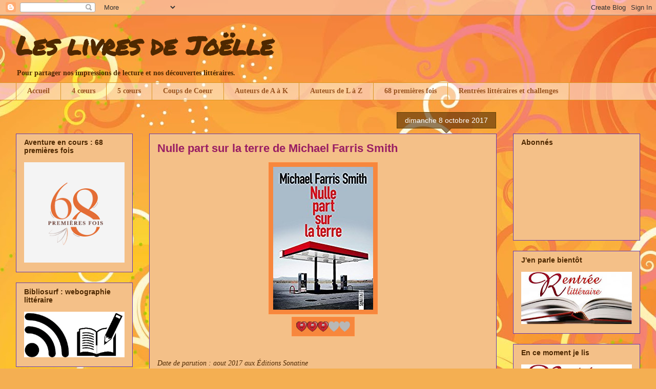

--- FILE ---
content_type: text/html; charset=UTF-8
request_url: https://leslivresdejoelle.blogspot.com/2017/10/nulle-part-sur-la-terre-de-michael_8.html
body_size: 23888
content:
<!DOCTYPE html>
<html class='v2' dir='ltr' lang='fr'>
<head>
<link href='https://www.blogger.com/static/v1/widgets/335934321-css_bundle_v2.css' rel='stylesheet' type='text/css'/>
<meta content='width=1100' name='viewport'/>
<meta content='text/html; charset=UTF-8' http-equiv='Content-Type'/>
<meta content='blogger' name='generator'/>
<link href='https://leslivresdejoelle.blogspot.com/favicon.ico' rel='icon' type='image/x-icon'/>
<link href='http://leslivresdejoelle.blogspot.com/2017/10/nulle-part-sur-la-terre-de-michael_8.html' rel='canonical'/>
<link rel="alternate" type="application/atom+xml" title="Les livres de Joëlle - Atom" href="https://leslivresdejoelle.blogspot.com/feeds/posts/default" />
<link rel="alternate" type="application/rss+xml" title="Les livres de Joëlle - RSS" href="https://leslivresdejoelle.blogspot.com/feeds/posts/default?alt=rss" />
<link rel="service.post" type="application/atom+xml" title="Les livres de Joëlle - Atom" href="https://www.blogger.com/feeds/5035925781246776291/posts/default" />

<link rel="alternate" type="application/atom+xml" title="Les livres de Joëlle - Atom" href="https://leslivresdejoelle.blogspot.com/feeds/4092740359966315813/comments/default" />
<!--Can't find substitution for tag [blog.ieCssRetrofitLinks]-->
<link href='https://blogger.googleusercontent.com/img/b/R29vZ2xl/AVvXsEhFnBpTLBcTzngkFbmUlPg2QJpxe-bWV1IeMCrM5MKmdsdQM85yvxwFzDGBzeR337Kv3yRprVs9vGvEwOiAMpUk2id8RL3C5vOBrnSfXOsKaEXZfh5wSBKNDB4Cq5O9uQMGjlYekfdj8YI/s1600/51waelYNvTL._SX195_.jpg' rel='image_src'/>
<meta content='http://leslivresdejoelle.blogspot.com/2017/10/nulle-part-sur-la-terre-de-michael_8.html' property='og:url'/>
<meta content='Nulle part sur la terre de Michael Farris Smith' property='og:title'/>
<meta content='      Date de parution : aout 2017 aux Éditions Sonatine  Nombre de pages : 361   J&#39;ai lu ce roman noir américain dans le cadre du jury Elle...' property='og:description'/>
<meta content='https://blogger.googleusercontent.com/img/b/R29vZ2xl/AVvXsEhFnBpTLBcTzngkFbmUlPg2QJpxe-bWV1IeMCrM5MKmdsdQM85yvxwFzDGBzeR337Kv3yRprVs9vGvEwOiAMpUk2id8RL3C5vOBrnSfXOsKaEXZfh5wSBKNDB4Cq5O9uQMGjlYekfdj8YI/w1200-h630-p-k-no-nu/51waelYNvTL._SX195_.jpg' property='og:image'/>
<title>Les livres de Joëlle: Nulle part sur la terre de Michael Farris Smith</title>
<style type='text/css'>@font-face{font-family:'Permanent Marker';font-style:normal;font-weight:400;font-display:swap;src:url(//fonts.gstatic.com/s/permanentmarker/v16/Fh4uPib9Iyv2ucM6pGQMWimMp004La2Cf5b6jlg.woff2)format('woff2');unicode-range:U+0000-00FF,U+0131,U+0152-0153,U+02BB-02BC,U+02C6,U+02DA,U+02DC,U+0304,U+0308,U+0329,U+2000-206F,U+20AC,U+2122,U+2191,U+2193,U+2212,U+2215,U+FEFF,U+FFFD;}</style>
<style id='page-skin-1' type='text/css'><!--
/*
-----------------------------------------------
Blogger Template Style
Name:     Awesome Inc.
Designer: Tina Chen
URL:      tinachen.org
----------------------------------------------- */
/* Content
----------------------------------------------- */
body {
font: normal normal 14px Georgia, Utopia, 'Palatino Linotype', Palatino, serif;
color: #4e2800;
background: #f4af52 url(//themes.googleusercontent.com/image?id=1jBzZZhWmESbxpWuz4_KYI1iPRIJPfZVbhagMxWcJWDsBoLRejCvAeTWImo0USEiGpD5G) repeat fixed top center /* Credit: molotovcoketail (https://www.istockphoto.com/googleimages.php?id=1794602&amp;platform=blogger) */;
}
html body .content-outer {
min-width: 0;
max-width: 100%;
width: 100%;
}
a:link {
text-decoration: none;
color: #991d63;
}
a:visited {
text-decoration: none;
color: #991d63;
}
a:hover {
text-decoration: underline;
color: #991d63;
}
.body-fauxcolumn-outer .cap-top {
position: absolute;
z-index: 1;
height: 276px;
width: 100%;
background: transparent none repeat-x scroll top left;
_background-image: none;
}
/* Columns
----------------------------------------------- */
.content-inner {
padding: 0;
}
.header-inner .section {
margin: 0 16px;
}
.tabs-inner .section {
margin: 0 16px;
}
.main-inner {
padding-top: 65px;
}
.main-inner .column-center-inner,
.main-inner .column-left-inner,
.main-inner .column-right-inner {
padding: 0 5px;
}
*+html body .main-inner .column-center-inner {
margin-top: -65px;
}
#layout .main-inner .column-center-inner {
margin-top: 0;
}
/* Header
----------------------------------------------- */
.header-outer {
margin: 0 0 0 0;
background: transparent none repeat scroll 0 0;
}
.Header h1 {
font: normal bold 50px Permanent Marker;
color: #4e2800;
text-shadow: 0 0 -1px #000000;
}
.Header h1 a {
color: #4e2800;
}
.Header .description {
font: normal bold 14px Georgia, Utopia, 'Palatino Linotype', Palatino, serif;
color: #4e2800;
}
.header-inner .Header .titlewrapper,
.header-inner .Header .descriptionwrapper {
padding-left: 0;
padding-right: 0;
margin-bottom: 0;
}
.header-inner .Header .titlewrapper {
padding-top: 22px;
}
/* Tabs
----------------------------------------------- */
.tabs-outer {
overflow: hidden;
position: relative;
background: transparent url(//www.blogblog.com/1kt/awesomeinc/tabs_gradient_groovy.png) repeat scroll 0 0;
}
#layout .tabs-outer {
overflow: visible;
}
.tabs-cap-top, .tabs-cap-bottom {
position: absolute;
width: 100%;
border-top: 1px solid #dc9522;
}
.tabs-cap-bottom {
bottom: 0;
}
.tabs-inner .widget li a {
display: inline-block;
margin: 0;
padding: .6em 1.5em;
font: normal bold 14px Georgia, Utopia, 'Palatino Linotype', Palatino, serif;
color: #99531e;
border-top: 1px solid #dc9522;
border-bottom: 1px solid #dc9522;
border-left: 1px solid #dc9522;
height: 16px;
line-height: 16px;
}
.tabs-inner .widget li:last-child a {
border-right: 1px solid #dc9522;
}
.tabs-inner .widget li.selected a, .tabs-inner .widget li a:hover {
background: #ffeedd url(//www.blogblog.com/1kt/awesomeinc/tabs_gradient_groovy.png) repeat-x scroll 0 -100px;
color: #3c1f00;
}
/* Headings
----------------------------------------------- */
h2 {
font: normal bold 14px Arial, Tahoma, Helvetica, FreeSans, sans-serif;
color: #4e2800;
}
/* Widgets
----------------------------------------------- */
.main-inner .section {
margin: 0 27px;
padding: 0;
}
.main-inner .column-left-outer,
.main-inner .column-right-outer {
margin-top: 0;
}
#layout .main-inner .column-left-outer,
#layout .main-inner .column-right-outer {
margin-top: 0;
}
.main-inner .column-left-inner,
.main-inner .column-right-inner {
background: transparent none repeat 0 0;
-moz-box-shadow: 0 0 0 rgba(0, 0, 0, .2);
-webkit-box-shadow: 0 0 0 rgba(0, 0, 0, .2);
-goog-ms-box-shadow: 0 0 0 rgba(0, 0, 0, .2);
box-shadow: 0 0 0 rgba(0, 0, 0, .2);
-moz-border-radius: 0;
-webkit-border-radius: 0;
-goog-ms-border-radius: 0;
border-radius: 0;
}
#layout .main-inner .column-left-inner,
#layout .main-inner .column-right-inner {
margin-top: 0;
}
.sidebar .widget {
font: normal normal 14px Arial, Tahoma, Helvetica, FreeSans, sans-serif;
color: #4e2800;
}
.sidebar .widget a:link {
color: #643ab5;
}
.sidebar .widget a:visited {
color: #991d63;
}
.sidebar .widget a:hover {
color: #991d63;
}
.sidebar .widget h2 {
text-shadow: 0 0 -1px #000000;
}
.main-inner .widget {
background-color: #f4c088;
border: 1px solid #643ab5;
padding: 0 15px 15px;
margin: 20px -16px;
-moz-box-shadow: 0 0 0 rgba(0, 0, 0, .2);
-webkit-box-shadow: 0 0 0 rgba(0, 0, 0, .2);
-goog-ms-box-shadow: 0 0 0 rgba(0, 0, 0, .2);
box-shadow: 0 0 0 rgba(0, 0, 0, .2);
-moz-border-radius: 0;
-webkit-border-radius: 0;
-goog-ms-border-radius: 0;
border-radius: 0;
}
.main-inner .widget h2 {
margin: 0 -0;
padding: .6em 0 .5em;
border-bottom: 1px solid transparent;
}
.footer-inner .widget h2 {
padding: 0 0 .4em;
border-bottom: 1px solid transparent;
}
.main-inner .widget h2 + div, .footer-inner .widget h2 + div {
border-top: 0 solid #643ab5;
padding-top: 0;
}
.main-inner .widget .widget-content {
margin: 0 -0;
padding: 7px 0 0;
}
.main-inner .widget ul, .main-inner .widget #ArchiveList ul.flat {
margin: -0 -15px 0;
padding: 0;
list-style: none;
}
.main-inner .widget #ArchiveList {
margin: -0 0 0;
}
.main-inner .widget ul li, .main-inner .widget #ArchiveList ul.flat li {
padding: .5em 15px;
text-indent: 0;
color: #666666;
border-top: 0 solid #643ab5;
border-bottom: 1px solid transparent;
}
.main-inner .widget #ArchiveList ul li {
padding-top: .25em;
padding-bottom: .25em;
}
.main-inner .widget ul li:first-child, .main-inner .widget #ArchiveList ul.flat li:first-child {
border-top: none;
}
.main-inner .widget ul li:last-child, .main-inner .widget #ArchiveList ul.flat li:last-child {
border-bottom: none;
}
.post-body {
position: relative;
}
.main-inner .widget .post-body ul {
padding: 0 2.5em;
margin: .5em 0;
list-style: disc;
}
.main-inner .widget .post-body ul li {
padding: 0.25em 0;
margin-bottom: .25em;
color: #4e2800;
border: none;
}
.footer-inner .widget ul {
padding: 0;
list-style: none;
}
.widget .zippy {
color: #666666;
}
/* Posts
----------------------------------------------- */
body .main-inner .Blog {
padding: 0;
margin-bottom: 1em;
background-color: transparent;
border: none;
-moz-box-shadow: 0 0 0 rgba(0, 0, 0, 0);
-webkit-box-shadow: 0 0 0 rgba(0, 0, 0, 0);
-goog-ms-box-shadow: 0 0 0 rgba(0, 0, 0, 0);
box-shadow: 0 0 0 rgba(0, 0, 0, 0);
}
.main-inner .section:last-child .Blog:last-child {
padding: 0;
margin-bottom: 1em;
}
.main-inner .widget h2.date-header {
margin: 0 -15px 1px;
padding: 0 0 10px 0;
font: normal normal 14px Arial, Tahoma, Helvetica, FreeSans, sans-serif;
color: #ffffff;
background: transparent url(//www.blogblog.com/1kt/awesomeinc/date_background_groovy.png) repeat-x scroll bottom center;
border-top: 1px solid #664400;
border-bottom: 1px solid transparent;
-moz-border-radius-topleft: 0;
-moz-border-radius-topright: 0;
-webkit-border-top-left-radius: 0;
-webkit-border-top-right-radius: 0;
border-top-left-radius: 0;
border-top-right-radius: 0;
position: absolute;
bottom: 100%;
right: 15px;
text-shadow: 0 0 -1px #000000;
}
.main-inner .widget h2.date-header span {
font: normal normal 14px Arial, Tahoma, Helvetica, FreeSans, sans-serif;
display: block;
padding: .5em 15px;
border-left: 1px solid #664400;
border-right: 1px solid #664400;
}
.date-outer {
position: relative;
margin: 65px 0 20px;
padding: 0 15px;
background-color: #f4c088;
border: 1px solid #643ab5;
-moz-box-shadow: 0 0 0 rgba(0, 0, 0, .2);
-webkit-box-shadow: 0 0 0 rgba(0, 0, 0, .2);
-goog-ms-box-shadow: 0 0 0 rgba(0, 0, 0, .2);
box-shadow: 0 0 0 rgba(0, 0, 0, .2);
-moz-border-radius: 0;
-webkit-border-radius: 0;
-goog-ms-border-radius: 0;
border-radius: 0;
}
.date-outer:first-child {
margin-top: 0;
}
.date-outer:last-child {
margin-bottom: 20px;
-moz-border-radius-bottomleft: 0;
-moz-border-radius-bottomright: 0;
-webkit-border-bottom-left-radius: 0;
-webkit-border-bottom-right-radius: 0;
-goog-ms-border-bottom-left-radius: 0;
-goog-ms-border-bottom-right-radius: 0;
border-bottom-left-radius: 0;
border-bottom-right-radius: 0;
}
.date-posts {
margin: 0 -0;
padding: 0 0;
clear: both;
}
.post-outer, .inline-ad {
border-top: 1px solid #ffffff;
margin: 0 -0;
padding: 15px 0;
}
.post-outer {
padding-bottom: 10px;
}
.post-outer:first-child {
padding-top: 15px;
border-top: none;
}
.post-outer:last-child, .inline-ad:last-child {
border-bottom: none;
}
.post-body {
position: relative;
}
.post-body img {
padding: 8px;
background: #f7873d;
border: 1px solid #ff8b3e;
-moz-box-shadow: 0 0 0 rgba(0, 0, 0, .2);
-webkit-box-shadow: 0 0 0 rgba(0, 0, 0, .2);
box-shadow: 0 0 0 rgba(0, 0, 0, .2);
-moz-border-radius: 0;
-webkit-border-radius: 0;
border-radius: 0;
}
h3.post-title, h4 {
font: normal bold 22px Arial, Tahoma, Helvetica, FreeSans, sans-serif;
color: #991d63;
}
h3.post-title a {
font: normal bold 22px Arial, Tahoma, Helvetica, FreeSans, sans-serif;
color: #991d63;
}
h3.post-title a:hover {
color: #991d63;
text-decoration: underline;
}
.post-header {
margin: 0 0 1em;
}
.post-body {
line-height: 1.4;
}
.post-outer h2 {
color: #4e2800;
}
.post-footer {
margin: 1.5em 0 0;
}
#blog-pager {
padding: 15px;
font-size: 120%;
background-color: #ffffff;
border: 1px solid #643ab5;
-moz-box-shadow: 0 0 0 rgba(0, 0, 0, .2);
-webkit-box-shadow: 0 0 0 rgba(0, 0, 0, .2);
-goog-ms-box-shadow: 0 0 0 rgba(0, 0, 0, .2);
box-shadow: 0 0 0 rgba(0, 0, 0, .2);
-moz-border-radius: 0;
-webkit-border-radius: 0;
-goog-ms-border-radius: 0;
border-radius: 0;
-moz-border-radius-topleft: 0;
-moz-border-radius-topright: 0;
-webkit-border-top-left-radius: 0;
-webkit-border-top-right-radius: 0;
-goog-ms-border-top-left-radius: 0;
-goog-ms-border-top-right-radius: 0;
border-top-left-radius: 0;
border-top-right-radius-topright: 0;
margin-top: 1em;
}
.blog-feeds, .post-feeds {
margin: 1em 0;
text-align: center;
color: #4e2800;
}
.blog-feeds a, .post-feeds a {
color: #ffffff;
}
.blog-feeds a:visited, .post-feeds a:visited {
color: #ffffff;
}
.blog-feeds a:hover, .post-feeds a:hover {
color: #ffffff;
}
.post-outer .comments {
margin-top: 2em;
}
/* Comments
----------------------------------------------- */
.comments .comments-content .icon.blog-author {
background-repeat: no-repeat;
background-image: url([data-uri]);
}
.comments .comments-content .loadmore a {
border-top: 1px solid #dc9522;
border-bottom: 1px solid #dc9522;
}
.comments .continue {
border-top: 2px solid #dc9522;
}
/* Footer
----------------------------------------------- */
.footer-outer {
margin: -0 0 -1px;
padding: 0 0 0;
color: #4e2800;
overflow: hidden;
}
.footer-fauxborder-left {
border-top: 1px solid #643ab5;
background: #f4c088 none repeat scroll 0 0;
-moz-box-shadow: 0 0 0 rgba(0, 0, 0, .2);
-webkit-box-shadow: 0 0 0 rgba(0, 0, 0, .2);
-goog-ms-box-shadow: 0 0 0 rgba(0, 0, 0, .2);
box-shadow: 0 0 0 rgba(0, 0, 0, .2);
margin: 0 -0;
}
/* Mobile
----------------------------------------------- */
body.mobile {
background-size: 100% auto;
}
.mobile .body-fauxcolumn-outer {
background: transparent none repeat scroll top left;
}
*+html body.mobile .main-inner .column-center-inner {
margin-top: 0;
}
.mobile .main-inner .widget {
padding: 0 0 15px;
}
.mobile .main-inner .widget h2 + div,
.mobile .footer-inner .widget h2 + div {
border-top: none;
padding-top: 0;
}
.mobile .footer-inner .widget h2 {
padding: 0.5em 0;
border-bottom: none;
}
.mobile .main-inner .widget .widget-content {
margin: 0;
padding: 7px 0 0;
}
.mobile .main-inner .widget ul,
.mobile .main-inner .widget #ArchiveList ul.flat {
margin: 0 -15px 0;
}
.mobile .main-inner .widget h2.date-header {
right: 0;
}
.mobile .date-header span {
padding: 0.4em 0;
}
.mobile .date-outer:first-child {
margin-bottom: 0;
border: 1px solid #643ab5;
-moz-border-radius-topleft: 0;
-moz-border-radius-topright: 0;
-webkit-border-top-left-radius: 0;
-webkit-border-top-right-radius: 0;
-goog-ms-border-top-left-radius: 0;
-goog-ms-border-top-right-radius: 0;
border-top-left-radius: 0;
border-top-right-radius: 0;
}
.mobile .date-outer {
border-color: #643ab5;
border-width: 0 1px 1px;
}
.mobile .date-outer:last-child {
margin-bottom: 0;
}
.mobile .main-inner {
padding: 0;
}
.mobile .header-inner .section {
margin: 0;
}
.mobile .post-outer, .mobile .inline-ad {
padding: 5px 0;
}
.mobile .tabs-inner .section {
margin: 0 10px;
}
.mobile .main-inner .widget h2 {
margin: 0;
padding: 0;
}
.mobile .main-inner .widget h2.date-header span {
padding: 0;
}
.mobile .main-inner .widget .widget-content {
margin: 0;
padding: 7px 0 0;
}
.mobile #blog-pager {
border: 1px solid transparent;
background: #f4c088 none repeat scroll 0 0;
}
.mobile .main-inner .column-left-inner,
.mobile .main-inner .column-right-inner {
background: transparent none repeat 0 0;
-moz-box-shadow: none;
-webkit-box-shadow: none;
-goog-ms-box-shadow: none;
box-shadow: none;
}
.mobile .date-posts {
margin: 0;
padding: 0;
}
.mobile .footer-fauxborder-left {
margin: 0;
border-top: inherit;
}
.mobile .main-inner .section:last-child .Blog:last-child {
margin-bottom: 0;
}
.mobile-index-contents {
color: #4e2800;
}
.mobile .mobile-link-button {
background: #991d63 url(//www.blogblog.com/1kt/awesomeinc/tabs_gradient_groovy.png) repeat scroll 0 0;
}
.mobile-link-button a:link, .mobile-link-button a:visited {
color: #4e2800;
}
.mobile .tabs-inner .PageList .widget-content {
background: transparent;
border-top: 1px solid;
border-color: #dc9522;
color: #99531e;
}
.mobile .tabs-inner .PageList .widget-content .pagelist-arrow {
border-left: 1px solid #dc9522;
}

--></style>
<style id='template-skin-1' type='text/css'><!--
body {
min-width: 1250px;
}
.content-outer, .content-fauxcolumn-outer, .region-inner {
min-width: 1250px;
max-width: 1250px;
_width: 1250px;
}
.main-inner .columns {
padding-left: 260px;
padding-right: 280px;
}
.main-inner .fauxcolumn-center-outer {
left: 260px;
right: 280px;
/* IE6 does not respect left and right together */
_width: expression(this.parentNode.offsetWidth -
parseInt("260px") -
parseInt("280px") + 'px');
}
.main-inner .fauxcolumn-left-outer {
width: 260px;
}
.main-inner .fauxcolumn-right-outer {
width: 280px;
}
.main-inner .column-left-outer {
width: 260px;
right: 100%;
margin-left: -260px;
}
.main-inner .column-right-outer {
width: 280px;
margin-right: -280px;
}
#layout {
min-width: 0;
}
#layout .content-outer {
min-width: 0;
width: 800px;
}
#layout .region-inner {
min-width: 0;
width: auto;
}
body#layout div.add_widget {
padding: 8px;
}
body#layout div.add_widget a {
margin-left: 32px;
}
--></style>
<style>
    body {background-image:url(\/\/themes.googleusercontent.com\/image?id=1jBzZZhWmESbxpWuz4_KYI1iPRIJPfZVbhagMxWcJWDsBoLRejCvAeTWImo0USEiGpD5G);}
    
@media (max-width: 200px) { body {background-image:url(\/\/themes.googleusercontent.com\/image?id=1jBzZZhWmESbxpWuz4_KYI1iPRIJPfZVbhagMxWcJWDsBoLRejCvAeTWImo0USEiGpD5G&options=w200);}}
@media (max-width: 400px) and (min-width: 201px) { body {background-image:url(\/\/themes.googleusercontent.com\/image?id=1jBzZZhWmESbxpWuz4_KYI1iPRIJPfZVbhagMxWcJWDsBoLRejCvAeTWImo0USEiGpD5G&options=w400);}}
@media (max-width: 800px) and (min-width: 401px) { body {background-image:url(\/\/themes.googleusercontent.com\/image?id=1jBzZZhWmESbxpWuz4_KYI1iPRIJPfZVbhagMxWcJWDsBoLRejCvAeTWImo0USEiGpD5G&options=w800);}}
@media (max-width: 1200px) and (min-width: 801px) { body {background-image:url(\/\/themes.googleusercontent.com\/image?id=1jBzZZhWmESbxpWuz4_KYI1iPRIJPfZVbhagMxWcJWDsBoLRejCvAeTWImo0USEiGpD5G&options=w1200);}}
/* Last tag covers anything over one higher than the previous max-size cap. */
@media (min-width: 1201px) { body {background-image:url(\/\/themes.googleusercontent.com\/image?id=1jBzZZhWmESbxpWuz4_KYI1iPRIJPfZVbhagMxWcJWDsBoLRejCvAeTWImo0USEiGpD5G&options=w1600);}}
  </style>
<link href='https://www.blogger.com/dyn-css/authorization.css?targetBlogID=5035925781246776291&amp;zx=9bc5cad6-b991-45da-8f1e-c287c18bba98' media='none' onload='if(media!=&#39;all&#39;)media=&#39;all&#39;' rel='stylesheet'/><noscript><link href='https://www.blogger.com/dyn-css/authorization.css?targetBlogID=5035925781246776291&amp;zx=9bc5cad6-b991-45da-8f1e-c287c18bba98' rel='stylesheet'/></noscript>
<meta name='google-adsense-platform-account' content='ca-host-pub-1556223355139109'/>
<meta name='google-adsense-platform-domain' content='blogspot.com'/>

</head>
<body class='loading variant-groovy'>
<div class='navbar section' id='navbar' name='Navbar'><div class='widget Navbar' data-version='1' id='Navbar1'><script type="text/javascript">
    function setAttributeOnload(object, attribute, val) {
      if(window.addEventListener) {
        window.addEventListener('load',
          function(){ object[attribute] = val; }, false);
      } else {
        window.attachEvent('onload', function(){ object[attribute] = val; });
      }
    }
  </script>
<div id="navbar-iframe-container"></div>
<script type="text/javascript" src="https://apis.google.com/js/platform.js"></script>
<script type="text/javascript">
      gapi.load("gapi.iframes:gapi.iframes.style.bubble", function() {
        if (gapi.iframes && gapi.iframes.getContext) {
          gapi.iframes.getContext().openChild({
              url: 'https://www.blogger.com/navbar/5035925781246776291?po\x3d4092740359966315813\x26origin\x3dhttps://leslivresdejoelle.blogspot.com',
              where: document.getElementById("navbar-iframe-container"),
              id: "navbar-iframe"
          });
        }
      });
    </script><script type="text/javascript">
(function() {
var script = document.createElement('script');
script.type = 'text/javascript';
script.src = '//pagead2.googlesyndication.com/pagead/js/google_top_exp.js';
var head = document.getElementsByTagName('head')[0];
if (head) {
head.appendChild(script);
}})();
</script>
</div></div>
<div class='body-fauxcolumns'>
<div class='fauxcolumn-outer body-fauxcolumn-outer'>
<div class='cap-top'>
<div class='cap-left'></div>
<div class='cap-right'></div>
</div>
<div class='fauxborder-left'>
<div class='fauxborder-right'></div>
<div class='fauxcolumn-inner'>
</div>
</div>
<div class='cap-bottom'>
<div class='cap-left'></div>
<div class='cap-right'></div>
</div>
</div>
</div>
<div class='content'>
<div class='content-fauxcolumns'>
<div class='fauxcolumn-outer content-fauxcolumn-outer'>
<div class='cap-top'>
<div class='cap-left'></div>
<div class='cap-right'></div>
</div>
<div class='fauxborder-left'>
<div class='fauxborder-right'></div>
<div class='fauxcolumn-inner'>
</div>
</div>
<div class='cap-bottom'>
<div class='cap-left'></div>
<div class='cap-right'></div>
</div>
</div>
</div>
<div class='content-outer'>
<div class='content-cap-top cap-top'>
<div class='cap-left'></div>
<div class='cap-right'></div>
</div>
<div class='fauxborder-left content-fauxborder-left'>
<div class='fauxborder-right content-fauxborder-right'></div>
<div class='content-inner'>
<header>
<div class='header-outer'>
<div class='header-cap-top cap-top'>
<div class='cap-left'></div>
<div class='cap-right'></div>
</div>
<div class='fauxborder-left header-fauxborder-left'>
<div class='fauxborder-right header-fauxborder-right'></div>
<div class='region-inner header-inner'>
<div class='header section' id='header' name='En-tête'><div class='widget Header' data-version='1' id='Header1'>
<div id='header-inner'>
<div class='titlewrapper'>
<h1 class='title'>
<a href='https://leslivresdejoelle.blogspot.com/'>
Les livres de Joëlle
</a>
</h1>
</div>
<div class='descriptionwrapper'>
<p class='description'><span>Pour partager nos impressions de lecture et nos découvertes littéraires.</span></p>
</div>
</div>
</div></div>
</div>
</div>
<div class='header-cap-bottom cap-bottom'>
<div class='cap-left'></div>
<div class='cap-right'></div>
</div>
</div>
</header>
<div class='tabs-outer'>
<div class='tabs-cap-top cap-top'>
<div class='cap-left'></div>
<div class='cap-right'></div>
</div>
<div class='fauxborder-left tabs-fauxborder-left'>
<div class='fauxborder-right tabs-fauxborder-right'></div>
<div class='region-inner tabs-inner'>
<div class='tabs section' id='crosscol' name='Toutes les colonnes'><div class='widget PageList' data-version='1' id='PageList2'>
<h2>Pages</h2>
<div class='widget-content'>
<ul>
<li>
<a href='https://leslivresdejoelle.blogspot.com/'>Accueil</a>
</li>
<li>
<a href='http://leslivresdejoelle.blogspot.com/p/blog-page_24.html'>4 cœurs</a>
</li>
<li>
<a href='https://leslivresdejoelle.blogspot.com/p/blog-page_22.html'>5 cœurs</a>
</li>
<li>
<a href='http://leslivresdejoelle.blogspot.com/p/coups-de-coeur_24.html'>Coups de Coeur</a>
</li>
<li>
<a href='https://leslivresdejoelle.blogspot.com/p/auteurs-de-a-k.html'>Auteurs de A à K</a>
</li>
<li>
<a href='https://leslivresdejoelle.blogspot.com/p/auteurs-de-l-z.html'>Auteurs de L à Z</a>
</li>
<li>
<a href='https://leslivresdejoelle.blogspot.com/p/68-premieres-fois.html'>68 premières fois </a>
</li>
<li>
<a href='https://leslivresdejoelle.blogspot.com/p/mes-challenges.html'>Rentrées littéraires et challenges</a>
</li>
</ul>
<div class='clear'></div>
</div>
</div></div>
<div class='tabs no-items section' id='crosscol-overflow' name='Cross-Column 2'></div>
</div>
</div>
<div class='tabs-cap-bottom cap-bottom'>
<div class='cap-left'></div>
<div class='cap-right'></div>
</div>
</div>
<div class='main-outer'>
<div class='main-cap-top cap-top'>
<div class='cap-left'></div>
<div class='cap-right'></div>
</div>
<div class='fauxborder-left main-fauxborder-left'>
<div class='fauxborder-right main-fauxborder-right'></div>
<div class='region-inner main-inner'>
<div class='columns fauxcolumns'>
<div class='fauxcolumn-outer fauxcolumn-center-outer'>
<div class='cap-top'>
<div class='cap-left'></div>
<div class='cap-right'></div>
</div>
<div class='fauxborder-left'>
<div class='fauxborder-right'></div>
<div class='fauxcolumn-inner'>
</div>
</div>
<div class='cap-bottom'>
<div class='cap-left'></div>
<div class='cap-right'></div>
</div>
</div>
<div class='fauxcolumn-outer fauxcolumn-left-outer'>
<div class='cap-top'>
<div class='cap-left'></div>
<div class='cap-right'></div>
</div>
<div class='fauxborder-left'>
<div class='fauxborder-right'></div>
<div class='fauxcolumn-inner'>
</div>
</div>
<div class='cap-bottom'>
<div class='cap-left'></div>
<div class='cap-right'></div>
</div>
</div>
<div class='fauxcolumn-outer fauxcolumn-right-outer'>
<div class='cap-top'>
<div class='cap-left'></div>
<div class='cap-right'></div>
</div>
<div class='fauxborder-left'>
<div class='fauxborder-right'></div>
<div class='fauxcolumn-inner'>
</div>
</div>
<div class='cap-bottom'>
<div class='cap-left'></div>
<div class='cap-right'></div>
</div>
</div>
<!-- corrects IE6 width calculation -->
<div class='columns-inner'>
<div class='column-center-outer'>
<div class='column-center-inner'>
<div class='main section' id='main' name='Principal'><div class='widget Blog' data-version='1' id='Blog1'>
<div class='blog-posts hfeed'>

          <div class="date-outer">
        
<h2 class='date-header'><span>dimanche 8 octobre 2017</span></h2>

          <div class="date-posts">
        
<div class='post-outer'>
<div class='post hentry uncustomized-post-template' itemprop='blogPost' itemscope='itemscope' itemtype='http://schema.org/BlogPosting'>
<meta content='https://blogger.googleusercontent.com/img/b/R29vZ2xl/AVvXsEhFnBpTLBcTzngkFbmUlPg2QJpxe-bWV1IeMCrM5MKmdsdQM85yvxwFzDGBzeR337Kv3yRprVs9vGvEwOiAMpUk2id8RL3C5vOBrnSfXOsKaEXZfh5wSBKNDB4Cq5O9uQMGjlYekfdj8YI/s1600/51waelYNvTL._SX195_.jpg' itemprop='image_url'/>
<meta content='5035925781246776291' itemprop='blogId'/>
<meta content='4092740359966315813' itemprop='postId'/>
<a name='4092740359966315813'></a>
<h3 class='post-title entry-title' itemprop='name'>
Nulle part sur la terre de Michael Farris Smith
</h3>
<div class='post-header'>
<div class='post-header-line-1'></div>
</div>
<div class='post-body entry-content' id='post-body-4092740359966315813' itemprop='description articleBody'>
<div class="separator" style="clear: both; text-align: center;">
<a href="https://blogger.googleusercontent.com/img/b/R29vZ2xl/AVvXsEhFnBpTLBcTzngkFbmUlPg2QJpxe-bWV1IeMCrM5MKmdsdQM85yvxwFzDGBzeR337Kv3yRprVs9vGvEwOiAMpUk2id8RL3C5vOBrnSfXOsKaEXZfh5wSBKNDB4Cq5O9uQMGjlYekfdj8YI/s1600/51waelYNvTL._SX195_.jpg" style="margin-left: 1em; margin-right: 1em;"><img border="0" data-original-height="279" data-original-width="195" src="https://blogger.googleusercontent.com/img/b/R29vZ2xl/AVvXsEhFnBpTLBcTzngkFbmUlPg2QJpxe-bWV1IeMCrM5MKmdsdQM85yvxwFzDGBzeR337Kv3yRprVs9vGvEwOiAMpUk2id8RL3C5vOBrnSfXOsKaEXZfh5wSBKNDB4Cq5O9uQMGjlYekfdj8YI/s1600/51waelYNvTL._SX195_.jpg" /></a></div>
<div class="separator" style="clear: both; text-align: center;">
<a href="https://blogger.googleusercontent.com/img/b/R29vZ2xl/AVvXsEiJ_JkcfOeFkHExbggQb88PcwiW8Vy2j4avDe_KXETAzGdA-EiyGzFI2icWA6Ga9I7_VwdQULzCa9SBpAJgxjz94TiHgyyabacUxXOBVSTZkCVkMc8ZbqYUV4IW4_yj68ryWVPCthEAF0DG/s1600/3+coeurs.png" imageanchor="1" style="margin-left: 1em; margin-right: 1em;"><img border="0" data-original-height="20" data-original-width="105" src="https://blogger.googleusercontent.com/img/b/R29vZ2xl/AVvXsEiJ_JkcfOeFkHExbggQb88PcwiW8Vy2j4avDe_KXETAzGdA-EiyGzFI2icWA6Ga9I7_VwdQULzCa9SBpAJgxjz94TiHgyyabacUxXOBVSTZkCVkMc8ZbqYUV4IW4_yj68ryWVPCthEAF0DG/s1600/3+coeurs.png" /></a></div>
<br />
<br />
<i>Date de parution : aout 2017 aux Éditions Sonatine</i><br />
<i>Nombre de pages : 361</i><br />
<br />
J'ai lu ce roman noir américain dans le cadre du jury Elle, il a été sélectionné par le jury d'octobre.<br />
<div class="MsoNormal" style="line-height: 120%; text-align: justify; vertical-align: middle;">
<br />
Cette histoire tourne autour de deux personnages, Maben et Russel.<br />
Maben est une jeune femme qui marche seule 
avec sa petite fille sur une route de Louisiane. Elle revient dans la ville qu'elle a quittée quelques années plus tôt. Complètement démunie, elle n'a nulle part où aller. Russel revient chez lui après avoir purgé une peine de prison de onze ans, il pense avoir réglé sa dette mais va se heurter au désir de vengeance de certains.</div>
<div class="MsoNormal" style="line-height: 120%; text-align: justify; vertical-align: middle;">
</div>
<div class="MsoNormal" style="line-height: 120%; text-align: justify; vertical-align: middle;">
Dans cette région désolée de l'Amérique, un meurtre va se produire, un policier est retrouvé tué par son propre révolver. </div>
<div class="MsoNormal" style="line-height: 120%; text-align: justify; vertical-align: middle;">
<a name="more"></a><br />
<b>Toute la première moitié du roman relate l'errance de ces deux êtres</b>. Maben, jeune femme d'environ trente ans au visage marqué et aux joues creusées passe d'un relais routier à un foyer d'accueil à la recherche de moyens de survie pour elle et sa fille. Russel retrouve son père et roule sans but en buvant de la bière s'arrêtant de bar en bar. Le tout dans <b>une ambiance assez glauque</b> qui est très bien rendue par l'auteur mais qui prend quand même près de 200 pages... Le passé de Maben et de Russel nous est révélé peu à peu, on apprend ainsi ce qui a conduit Russell en prison et les souffrances qu'il y a subies. <br />
<br />
Après avoir longuement attendu que les chemins de Maben et Russel se croisent, la rencontre entre ces deux êtres arrive enfin au milieu du récit donnant un peu de plus de perspective à l'histoire avec une tension qui monte, un suspense qui s'installe. <br />
<br />
<b>Il ne s'agit pas d'un polar classique mais plutôt d'un roman noir assez dur. L'atmosphère un peu étouffante du sud des États Unis est bien décrite mais avec des passages trop longs et répétitifs, les personnages sont émouvants dans leur façon de ne pas baisser les bras, l'écriture est alerte mais assez ordinaire sans véritable envergure. Je suis restée sur un avis très mitigé en refermant ce roman dont la lecture ne m'a pas été désagréable mais qui, je pense, ne me restera pas longtemps à l'esprit.</b><br />
<br />
<br />
<b>L'auteur</b></div>
<div class="separator" style="clear: both; text-align: center;">
<a href="https://blogger.googleusercontent.com/img/b/R29vZ2xl/AVvXsEidt-2eZFcrQW5Dn3L2HZMtWViWvs9soD2NnrESL02MXLc4ITQGufxjo8buKczXIZzZ6J9ZkkLewGMIa0s0uC9aeE1kZlGcvfjQCcLvBWpD9QFPUdkbt_PJ_5bghuwj7CNE0zlmoytDL1o/s1600/leslivresdejoelle.jpg" style="clear: left; float: left; margin-bottom: 1em; margin-right: 1em;"><img border="0" data-original-height="960" data-original-width="960" height="200" src="https://blogger.googleusercontent.com/img/b/R29vZ2xl/AVvXsEidt-2eZFcrQW5Dn3L2HZMtWViWvs9soD2NnrESL02MXLc4ITQGufxjo8buKczXIZzZ6J9ZkkLewGMIa0s0uC9aeE1kZlGcvfjQCcLvBWpD9QFPUdkbt_PJ_5bghuwj7CNE0zlmoytDL1o/s200/leslivresdejoelle.jpg" width="200" /></a></div>
<div style="text-align: justify;">
<br /></div>
<div style="text-align: justify;">
<br /></div>
<div style="text-align: justify;">
Michael
 Farris Smith vit à Oxford, Mississippi. Après Une pluie sans fin (Super
 8 éditions, 2015), Nulle part sur la terre est son deuxième roman. </div>
<br />
<br />
<br />
<br />
<br />
<br />
<br />
<br />
31ème participation au Challenge Rentrée Littéraire 2017 <br />
<div class="separator" style="clear: both; text-align: center;">
<a href="https://blogger.googleusercontent.com/img/b/R29vZ2xl/AVvXsEhZkjOQTCLpRf6J0JX_xnqIs-oGEDWJpz5nSFrs22nXUCZHnTfeL_-VFhS_7gWzCXMWuiHVgR0fkIWJSXRhwDzRrucgNxmFamDi1enpr_9nlweHrUVVf7AJ84OIrn3-Z_plOwgkjCp0LfjR/s1600/challenge2017-768x538.png" style="clear: left; float: left; margin-bottom: 1em; margin-right: 1em;"><img border="0" data-original-height="538" data-original-width="768" height="140" src="https://blogger.googleusercontent.com/img/b/R29vZ2xl/AVvXsEhZkjOQTCLpRf6J0JX_xnqIs-oGEDWJpz5nSFrs22nXUCZHnTfeL_-VFhS_7gWzCXMWuiHVgR0fkIWJSXRhwDzRrucgNxmFamDi1enpr_9nlweHrUVVf7AJ84OIrn3-Z_plOwgkjCp0LfjR/s200/challenge2017-768x538.png" width="200" /></a></div>
<br />
<div style="text-align: justify;">
<br /></div>
<br />
<br />
<br />
<br />
<br />
<br />
<div class="separator" style="clear: both; text-align: center;">
<a href="https://blogger.googleusercontent.com/img/b/R29vZ2xl/AVvXsEgX2ZPU5rOypWR0dnpbne0GNQ60bmItyWqtZ_JXl06mqEYO-LQND0TW7n8BCNxZiqprCqwQK4NXtWvBRx7yVukRSxNXnf41N02zrQxghAigmY6CGPY7toNlZNCNGOrAS9cI3EdDVTHeaJg3/s1600/grand-prix-des-lectrices-de-elle-logo.jpg" style="clear: left; float: left; margin-bottom: 1em; margin-right: 1em;"><img border="0" data-original-height="666" data-original-width="822" height="161" src="https://blogger.googleusercontent.com/img/b/R29vZ2xl/AVvXsEgX2ZPU5rOypWR0dnpbne0GNQ60bmItyWqtZ_JXl06mqEYO-LQND0TW7n8BCNxZiqprCqwQK4NXtWvBRx7yVukRSxNXnf41N02zrQxghAigmY6CGPY7toNlZNCNGOrAS9cI3EdDVTHeaJg3/s200/grand-prix-des-lectrices-de-elle-logo.jpg" width="200" /></a></div>
<br />
<br />
<br />
<div style='clear: both;'></div>
</div>
<div class='post-footer'>
<div class='post-footer-line post-footer-line-1'>
<span class='post-author vcard'>
Publié par
<span class='fn' itemprop='author' itemscope='itemscope' itemtype='http://schema.org/Person'>
<meta content='https://www.blogger.com/profile/15670198157118680918' itemprop='url'/>
<a class='g-profile' href='https://www.blogger.com/profile/15670198157118680918' rel='author' title='author profile'>
<span itemprop='name'>Les Livres de Joelle</span>
</a>
</span>
</span>
<span class='post-timestamp'>
à
<meta content='http://leslivresdejoelle.blogspot.com/2017/10/nulle-part-sur-la-terre-de-michael_8.html' itemprop='url'/>
<a class='timestamp-link' href='https://leslivresdejoelle.blogspot.com/2017/10/nulle-part-sur-la-terre-de-michael_8.html' rel='bookmark' title='permanent link'><abbr class='published' itemprop='datePublished' title='2017-10-08T08:00:00+02:00'>08:00:00</abbr></a>
</span>
<span class='post-comment-link'>
</span>
<span class='post-icons'>
<span class='item-control blog-admin pid-1515844763'>
<a href='https://www.blogger.com/post-edit.g?blogID=5035925781246776291&postID=4092740359966315813&from=pencil' title='Modifier l&#39;article'>
<img alt='' class='icon-action' height='18' src='https://resources.blogblog.com/img/icon18_edit_allbkg.gif' width='18'/>
</a>
</span>
</span>
<div class='post-share-buttons goog-inline-block'>
</div>
</div>
<div class='post-footer-line post-footer-line-2'>
<span class='post-labels'>
</span>
</div>
<div class='post-footer-line post-footer-line-3'>
<span class='post-location'>
</span>
</div>
</div>
</div>
<div class='comments' id='comments'>
<a name='comments'></a>
<h4>4&#160;commentaires:</h4>
<div class='comments-content'>
<script async='async' src='' type='text/javascript'></script>
<script type='text/javascript'>
    (function() {
      var items = null;
      var msgs = null;
      var config = {};

// <![CDATA[
      var cursor = null;
      if (items && items.length > 0) {
        cursor = parseInt(items[items.length - 1].timestamp) + 1;
      }

      var bodyFromEntry = function(entry) {
        var text = (entry &&
                    ((entry.content && entry.content.$t) ||
                     (entry.summary && entry.summary.$t))) ||
            '';
        if (entry && entry.gd$extendedProperty) {
          for (var k in entry.gd$extendedProperty) {
            if (entry.gd$extendedProperty[k].name == 'blogger.contentRemoved') {
              return '<span class="deleted-comment">' + text + '</span>';
            }
          }
        }
        return text;
      }

      var parse = function(data) {
        cursor = null;
        var comments = [];
        if (data && data.feed && data.feed.entry) {
          for (var i = 0, entry; entry = data.feed.entry[i]; i++) {
            var comment = {};
            // comment ID, parsed out of the original id format
            var id = /blog-(\d+).post-(\d+)/.exec(entry.id.$t);
            comment.id = id ? id[2] : null;
            comment.body = bodyFromEntry(entry);
            comment.timestamp = Date.parse(entry.published.$t) + '';
            if (entry.author && entry.author.constructor === Array) {
              var auth = entry.author[0];
              if (auth) {
                comment.author = {
                  name: (auth.name ? auth.name.$t : undefined),
                  profileUrl: (auth.uri ? auth.uri.$t : undefined),
                  avatarUrl: (auth.gd$image ? auth.gd$image.src : undefined)
                };
              }
            }
            if (entry.link) {
              if (entry.link[2]) {
                comment.link = comment.permalink = entry.link[2].href;
              }
              if (entry.link[3]) {
                var pid = /.*comments\/default\/(\d+)\?.*/.exec(entry.link[3].href);
                if (pid && pid[1]) {
                  comment.parentId = pid[1];
                }
              }
            }
            comment.deleteclass = 'item-control blog-admin';
            if (entry.gd$extendedProperty) {
              for (var k in entry.gd$extendedProperty) {
                if (entry.gd$extendedProperty[k].name == 'blogger.itemClass') {
                  comment.deleteclass += ' ' + entry.gd$extendedProperty[k].value;
                } else if (entry.gd$extendedProperty[k].name == 'blogger.displayTime') {
                  comment.displayTime = entry.gd$extendedProperty[k].value;
                }
              }
            }
            comments.push(comment);
          }
        }
        return comments;
      };

      var paginator = function(callback) {
        if (hasMore()) {
          var url = config.feed + '?alt=json&v=2&orderby=published&reverse=false&max-results=50';
          if (cursor) {
            url += '&published-min=' + new Date(cursor).toISOString();
          }
          window.bloggercomments = function(data) {
            var parsed = parse(data);
            cursor = parsed.length < 50 ? null
                : parseInt(parsed[parsed.length - 1].timestamp) + 1
            callback(parsed);
            window.bloggercomments = null;
          }
          url += '&callback=bloggercomments';
          var script = document.createElement('script');
          script.type = 'text/javascript';
          script.src = url;
          document.getElementsByTagName('head')[0].appendChild(script);
        }
      };
      var hasMore = function() {
        return !!cursor;
      };
      var getMeta = function(key, comment) {
        if ('iswriter' == key) {
          var matches = !!comment.author
              && comment.author.name == config.authorName
              && comment.author.profileUrl == config.authorUrl;
          return matches ? 'true' : '';
        } else if ('deletelink' == key) {
          return config.baseUri + '/comment/delete/'
               + config.blogId + '/' + comment.id;
        } else if ('deleteclass' == key) {
          return comment.deleteclass;
        }
        return '';
      };

      var replybox = null;
      var replyUrlParts = null;
      var replyParent = undefined;

      var onReply = function(commentId, domId) {
        if (replybox == null) {
          // lazily cache replybox, and adjust to suit this style:
          replybox = document.getElementById('comment-editor');
          if (replybox != null) {
            replybox.height = '250px';
            replybox.style.display = 'block';
            replyUrlParts = replybox.src.split('#');
          }
        }
        if (replybox && (commentId !== replyParent)) {
          replybox.src = '';
          document.getElementById(domId).insertBefore(replybox, null);
          replybox.src = replyUrlParts[0]
              + (commentId ? '&parentID=' + commentId : '')
              + '#' + replyUrlParts[1];
          replyParent = commentId;
        }
      };

      var hash = (window.location.hash || '#').substring(1);
      var startThread, targetComment;
      if (/^comment-form_/.test(hash)) {
        startThread = hash.substring('comment-form_'.length);
      } else if (/^c[0-9]+$/.test(hash)) {
        targetComment = hash.substring(1);
      }

      // Configure commenting API:
      var configJso = {
        'maxDepth': config.maxThreadDepth
      };
      var provider = {
        'id': config.postId,
        'data': items,
        'loadNext': paginator,
        'hasMore': hasMore,
        'getMeta': getMeta,
        'onReply': onReply,
        'rendered': true,
        'initComment': targetComment,
        'initReplyThread': startThread,
        'config': configJso,
        'messages': msgs
      };

      var render = function() {
        if (window.goog && window.goog.comments) {
          var holder = document.getElementById('comment-holder');
          window.goog.comments.render(holder, provider);
        }
      };

      // render now, or queue to render when library loads:
      if (window.goog && window.goog.comments) {
        render();
      } else {
        window.goog = window.goog || {};
        window.goog.comments = window.goog.comments || {};
        window.goog.comments.loadQueue = window.goog.comments.loadQueue || [];
        window.goog.comments.loadQueue.push(render);
      }
    })();
// ]]>
  </script>
<div id='comment-holder'>
<div class="comment-thread toplevel-thread"><ol id="top-ra"><li class="comment" id="c4759285725386744036"><div class="avatar-image-container"><img src="//resources.blogblog.com/img/blank.gif" alt=""/></div><div class="comment-block"><div class="comment-header"><cite class="user"><a href="http://zazymut.over-blog.com/" rel="nofollow">zazy</a></cite><span class="icon user "></span><span class="datetime secondary-text"><a rel="nofollow" href="https://leslivresdejoelle.blogspot.com/2017/10/nulle-part-sur-la-terre-de-michael_8.html?showComment=1507489367542#c4759285725386744036">8 octobre 2017 à 21:02</a></span></div><p class="comment-content">Cela m&#39;arrive avec les nouveaux romans américains. Je rouve qu&#39;ils ne vont pas au fond des choses</p><span class="comment-actions secondary-text"><a class="comment-reply" target="_self" data-comment-id="4759285725386744036">Répondre</a><span class="item-control blog-admin blog-admin pid-401802969"><a target="_self" href="https://www.blogger.com/comment/delete/5035925781246776291/4759285725386744036">Supprimer</a></span></span></div><div class="comment-replies"><div id="c4759285725386744036-rt" class="comment-thread inline-thread"><span class="thread-toggle thread-expanded"><span class="thread-arrow"></span><span class="thread-count"><a target="_self">Réponses</a></span></span><ol id="c4759285725386744036-ra" class="thread-chrome thread-expanded"><div><li class="comment" id="c6871057144524331687"><div class="avatar-image-container"><img src="//www.blogger.com/img/blogger_logo_round_35.png" alt=""/></div><div class="comment-block"><div class="comment-header"><cite class="user"><a href="https://www.blogger.com/profile/15670198157118680918" rel="nofollow">Les Livres de Joelle</a></cite><span class="icon user blog-author"></span><span class="datetime secondary-text"><a rel="nofollow" href="https://leslivresdejoelle.blogspot.com/2017/10/nulle-part-sur-la-terre-de-michael_8.html?showComment=1507534529700#c6871057144524331687">9 octobre 2017 à 09:35</a></span></div><p class="comment-content">Je ne suis une spécialiste ni des romans américains ni des romans noirs mai celui-là ne m&#39;a vraiment pas convaincue.</p><span class="comment-actions secondary-text"><span class="item-control blog-admin blog-admin pid-1515844763"><a target="_self" href="https://www.blogger.com/comment/delete/5035925781246776291/6871057144524331687">Supprimer</a></span></span></div><div class="comment-replies"><div id="c6871057144524331687-rt" class="comment-thread inline-thread hidden"><span class="thread-toggle thread-expanded"><span class="thread-arrow"></span><span class="thread-count"><a target="_self">Réponses</a></span></span><ol id="c6871057144524331687-ra" class="thread-chrome thread-expanded"><div></div><div id="c6871057144524331687-continue" class="continue"><a class="comment-reply" target="_self" data-comment-id="6871057144524331687">Répondre</a></div></ol></div></div><div class="comment-replybox-single" id="c6871057144524331687-ce"></div></li></div><div id="c4759285725386744036-continue" class="continue"><a class="comment-reply" target="_self" data-comment-id="4759285725386744036">Répondre</a></div></ol></div></div><div class="comment-replybox-single" id="c4759285725386744036-ce"></div></li><li class="comment" id="c1293259380841332109"><div class="avatar-image-container"><img src="//www.blogger.com/img/blogger_logo_round_35.png" alt=""/></div><div class="comment-block"><div class="comment-header"><cite class="user"><a href="https://www.blogger.com/profile/08562301109770829772" rel="nofollow">mimi</a></cite><span class="icon user "></span><span class="datetime secondary-text"><a rel="nofollow" href="https://leslivresdejoelle.blogspot.com/2017/10/nulle-part-sur-la-terre-de-michael_8.html?showComment=1508497954916#c1293259380841332109">20 octobre 2017 à 13:12</a></span></div><p class="comment-content">J&#39;ai beaucoup aimé.</p><span class="comment-actions secondary-text"><a class="comment-reply" target="_self" data-comment-id="1293259380841332109">Répondre</a><span class="item-control blog-admin blog-admin pid-142906344"><a target="_self" href="https://www.blogger.com/comment/delete/5035925781246776291/1293259380841332109">Supprimer</a></span></span></div><div class="comment-replies"><div id="c1293259380841332109-rt" class="comment-thread inline-thread"><span class="thread-toggle thread-expanded"><span class="thread-arrow"></span><span class="thread-count"><a target="_self">Réponses</a></span></span><ol id="c1293259380841332109-ra" class="thread-chrome thread-expanded"><div><li class="comment" id="c1074256212341027627"><div class="avatar-image-container"><img src="//www.blogger.com/img/blogger_logo_round_35.png" alt=""/></div><div class="comment-block"><div class="comment-header"><cite class="user"><a href="https://www.blogger.com/profile/15670198157118680918" rel="nofollow">Les Livres de Joelle</a></cite><span class="icon user blog-author"></span><span class="datetime secondary-text"><a rel="nofollow" href="https://leslivresdejoelle.blogspot.com/2017/10/nulle-part-sur-la-terre-de-michael_8.html?showComment=1508501031144#c1074256212341027627">20 octobre 2017 à 14:03</a></span></div><p class="comment-content">Et moi il ne m&#39;a laissé aucune trace...</p><span class="comment-actions secondary-text"><span class="item-control blog-admin blog-admin pid-1515844763"><a target="_self" href="https://www.blogger.com/comment/delete/5035925781246776291/1074256212341027627">Supprimer</a></span></span></div><div class="comment-replies"><div id="c1074256212341027627-rt" class="comment-thread inline-thread hidden"><span class="thread-toggle thread-expanded"><span class="thread-arrow"></span><span class="thread-count"><a target="_self">Réponses</a></span></span><ol id="c1074256212341027627-ra" class="thread-chrome thread-expanded"><div></div><div id="c1074256212341027627-continue" class="continue"><a class="comment-reply" target="_self" data-comment-id="1074256212341027627">Répondre</a></div></ol></div></div><div class="comment-replybox-single" id="c1074256212341027627-ce"></div></li></div><div id="c1293259380841332109-continue" class="continue"><a class="comment-reply" target="_self" data-comment-id="1293259380841332109">Répondre</a></div></ol></div></div><div class="comment-replybox-single" id="c1293259380841332109-ce"></div></li></ol><div id="top-continue" class="continue"><a class="comment-reply" target="_self">Ajouter un commentaire</a></div><div class="comment-replybox-thread" id="top-ce"></div><div class="loadmore hidden" data-post-id="4092740359966315813"><a target="_self">Charger la suite...</a></div></div>
</div>
</div>
<p class='comment-footer'>
<div class='comment-form'>
<a name='comment-form'></a>
<p>
</p>
<a href='https://www.blogger.com/comment/frame/5035925781246776291?po=4092740359966315813&hl=fr&saa=85391&origin=https://leslivresdejoelle.blogspot.com' id='comment-editor-src'></a>
<iframe allowtransparency='true' class='blogger-iframe-colorize blogger-comment-from-post' frameborder='0' height='410px' id='comment-editor' name='comment-editor' src='' width='100%'></iframe>
<script src='https://www.blogger.com/static/v1/jsbin/2830521187-comment_from_post_iframe.js' type='text/javascript'></script>
<script type='text/javascript'>
      BLOG_CMT_createIframe('https://www.blogger.com/rpc_relay.html');
    </script>
</div>
</p>
<div id='backlinks-container'>
<div id='Blog1_backlinks-container'>
</div>
</div>
</div>
</div>

        </div></div>
      
</div>
<div class='blog-pager' id='blog-pager'>
<span id='blog-pager-newer-link'>
<a class='blog-pager-newer-link' href='https://leslivresdejoelle.blogspot.com/2017/10/la-serpe-de-philippe-jaenada.html' id='Blog1_blog-pager-newer-link' title='Article plus récent'>Article plus récent</a>
</span>
<span id='blog-pager-older-link'>
<a class='blog-pager-older-link' href='https://leslivresdejoelle.blogspot.com/2017/10/grand-prix-des-lectrices-elle-2018_7.html' id='Blog1_blog-pager-older-link' title='Article plus ancien'>Article plus ancien</a>
</span>
<a class='home-link' href='https://leslivresdejoelle.blogspot.com/'>Accueil</a>
</div>
<div class='clear'></div>
<div class='post-feeds'>
<div class='feed-links'>
Inscription à :
<a class='feed-link' href='https://leslivresdejoelle.blogspot.com/feeds/4092740359966315813/comments/default' target='_blank' type='application/atom+xml'>Publier les commentaires (Atom)</a>
</div>
</div>
</div></div>
</div>
</div>
<div class='column-left-outer'>
<div class='column-left-inner'>
<aside>
<div class='sidebar section' id='sidebar-left-1'><div class='widget Image' data-version='1' id='Image2'>
<h2>Aventure en cours : 68 premières fois</h2>
<div class='widget-content'>
<img alt='Aventure en cours : 68 premières fois' height='196' id='Image2_img' src='https://blogger.googleusercontent.com/img/a/AVvXsEhoM_RxMk5LrGCyoe1kjYNGaE4HcCSP1aTenxjPM9NUuvzMwtKdqpCTO_h5CNp6P3_ZqqKzaNnszz5h-RRZNAutqP_4cRjq4mN5G8QNC-ksvxmXWsf9wnrp7xitKM6oy-bm_7t0fr3jN6MiuGMl95dTfHrSIpSdLuWEAytRPVR-hE8jMy_huon1kqxATRo6=s196' width='196'/>
<br/>
</div>
<div class='clear'></div>
</div><div class='widget Image' data-version='1' id='Image3'>
<h2>Bibliosurf : webographie littéraire</h2>
<div class='widget-content'>
<img alt='Bibliosurf : webographie littéraire' height='89' id='Image3_img' src='https://blogger.googleusercontent.com/img/b/R29vZ2xl/AVvXsEha8JNqawXv-_DtVCVNWfeXuHYmO4zRIChBAf9vCIakyg0b9gjkzOgct9KNRmGIzYBf70RPb39fYSUiM3ix-JAf3i3v2rZmu4_fdf4NPNxSHz1VlNJFC4dfj440iRGvdfv1kww5rimZFArV/s1600/rubon2-03c32.png' width='196'/>
<br/>
</div>
<div class='clear'></div>
</div><div class='widget Label' data-version='1' id='Label3'>
<h2>Rentrées Littéraires</h2>
<div class='widget-content list-label-widget-content'>
<ul>
<li>
<a dir='ltr' href='https://leslivresdejoelle.blogspot.com/search/label/Litt%C3%A9rature%20am%C3%A9ricaine'>Littérature américaine</a>
<span dir='ltr'>(55)</span>
</li>
<li>
<a dir='ltr' href='https://leslivresdejoelle.blogspot.com/search/label/Litt%C3%A9rature%20fran%C3%A7aise'>Littérature française</a>
<span dir='ltr'>(907)</span>
</li>
<li>
<a dir='ltr' href='https://leslivresdejoelle.blogspot.com/search/label/Rentr%C3%A9e%20litt%C3%A9raire%20janvier%202024'>Rentrée littéraire janvier 2024</a>
<span dir='ltr'>(19)</span>
</li>
<li>
<a dir='ltr' href='https://leslivresdejoelle.blogspot.com/search/label/Rentr%C3%A9e%20litt%C3%A9raire%20septembre%202023'>Rentrée littéraire septembre 2023</a>
<span dir='ltr'>(43)</span>
</li>
<li>
<a dir='ltr' href='https://leslivresdejoelle.blogspot.com/search/label/litt%C3%A9rature%20%C3%A9trang%C3%A8re'>littérature étrangère</a>
<span dir='ltr'>(83)</span>
</li>
</ul>
<div class='clear'></div>
</div>
</div><div class='widget BlogArchive' data-version='1' id='BlogArchive2'>
<h2>Archives du blog</h2>
<div class='widget-content'>
<div id='ArchiveList'>
<div id='BlogArchive2_ArchiveList'>
<ul class='hierarchy'>
<li class='archivedate collapsed'>
<a class='toggle' href='javascript:void(0)'>
<span class='zippy'>

        &#9658;&#160;
      
</span>
</a>
<a class='post-count-link' href='https://leslivresdejoelle.blogspot.com/2024/'>
2024
</a>
<span class='post-count' dir='ltr'>(21)</span>
<ul class='hierarchy'>
<li class='archivedate collapsed'>
<a class='toggle' href='javascript:void(0)'>
<span class='zippy'>

        &#9658;&#160;
      
</span>
</a>
<a class='post-count-link' href='https://leslivresdejoelle.blogspot.com/2024/08/'>
août
</a>
<span class='post-count' dir='ltr'>(1)</span>
</li>
</ul>
<ul class='hierarchy'>
<li class='archivedate collapsed'>
<a class='toggle' href='javascript:void(0)'>
<span class='zippy'>

        &#9658;&#160;
      
</span>
</a>
<a class='post-count-link' href='https://leslivresdejoelle.blogspot.com/2024/06/'>
juin
</a>
<span class='post-count' dir='ltr'>(1)</span>
</li>
</ul>
<ul class='hierarchy'>
<li class='archivedate collapsed'>
<a class='toggle' href='javascript:void(0)'>
<span class='zippy'>

        &#9658;&#160;
      
</span>
</a>
<a class='post-count-link' href='https://leslivresdejoelle.blogspot.com/2024/05/'>
mai
</a>
<span class='post-count' dir='ltr'>(1)</span>
</li>
</ul>
<ul class='hierarchy'>
<li class='archivedate collapsed'>
<a class='toggle' href='javascript:void(0)'>
<span class='zippy'>

        &#9658;&#160;
      
</span>
</a>
<a class='post-count-link' href='https://leslivresdejoelle.blogspot.com/2024/04/'>
avril
</a>
<span class='post-count' dir='ltr'>(2)</span>
</li>
</ul>
<ul class='hierarchy'>
<li class='archivedate collapsed'>
<a class='toggle' href='javascript:void(0)'>
<span class='zippy'>

        &#9658;&#160;
      
</span>
</a>
<a class='post-count-link' href='https://leslivresdejoelle.blogspot.com/2024/03/'>
mars
</a>
<span class='post-count' dir='ltr'>(5)</span>
</li>
</ul>
<ul class='hierarchy'>
<li class='archivedate collapsed'>
<a class='toggle' href='javascript:void(0)'>
<span class='zippy'>

        &#9658;&#160;
      
</span>
</a>
<a class='post-count-link' href='https://leslivresdejoelle.blogspot.com/2024/02/'>
février
</a>
<span class='post-count' dir='ltr'>(8)</span>
</li>
</ul>
<ul class='hierarchy'>
<li class='archivedate collapsed'>
<a class='toggle' href='javascript:void(0)'>
<span class='zippy'>

        &#9658;&#160;
      
</span>
</a>
<a class='post-count-link' href='https://leslivresdejoelle.blogspot.com/2024/01/'>
janvier
</a>
<span class='post-count' dir='ltr'>(3)</span>
</li>
</ul>
</li>
</ul>
<ul class='hierarchy'>
<li class='archivedate collapsed'>
<a class='toggle' href='javascript:void(0)'>
<span class='zippy'>

        &#9658;&#160;
      
</span>
</a>
<a class='post-count-link' href='https://leslivresdejoelle.blogspot.com/2023/'>
2023
</a>
<span class='post-count' dir='ltr'>(89)</span>
<ul class='hierarchy'>
<li class='archivedate collapsed'>
<a class='toggle' href='javascript:void(0)'>
<span class='zippy'>

        &#9658;&#160;
      
</span>
</a>
<a class='post-count-link' href='https://leslivresdejoelle.blogspot.com/2023/11/'>
novembre
</a>
<span class='post-count' dir='ltr'>(1)</span>
</li>
</ul>
<ul class='hierarchy'>
<li class='archivedate collapsed'>
<a class='toggle' href='javascript:void(0)'>
<span class='zippy'>

        &#9658;&#160;
      
</span>
</a>
<a class='post-count-link' href='https://leslivresdejoelle.blogspot.com/2023/10/'>
octobre
</a>
<span class='post-count' dir='ltr'>(9)</span>
</li>
</ul>
<ul class='hierarchy'>
<li class='archivedate collapsed'>
<a class='toggle' href='javascript:void(0)'>
<span class='zippy'>

        &#9658;&#160;
      
</span>
</a>
<a class='post-count-link' href='https://leslivresdejoelle.blogspot.com/2023/09/'>
septembre
</a>
<span class='post-count' dir='ltr'>(20)</span>
</li>
</ul>
<ul class='hierarchy'>
<li class='archivedate collapsed'>
<a class='toggle' href='javascript:void(0)'>
<span class='zippy'>

        &#9658;&#160;
      
</span>
</a>
<a class='post-count-link' href='https://leslivresdejoelle.blogspot.com/2023/08/'>
août
</a>
<span class='post-count' dir='ltr'>(18)</span>
</li>
</ul>
<ul class='hierarchy'>
<li class='archivedate collapsed'>
<a class='toggle' href='javascript:void(0)'>
<span class='zippy'>

        &#9658;&#160;
      
</span>
</a>
<a class='post-count-link' href='https://leslivresdejoelle.blogspot.com/2023/07/'>
juillet
</a>
<span class='post-count' dir='ltr'>(3)</span>
</li>
</ul>
<ul class='hierarchy'>
<li class='archivedate collapsed'>
<a class='toggle' href='javascript:void(0)'>
<span class='zippy'>

        &#9658;&#160;
      
</span>
</a>
<a class='post-count-link' href='https://leslivresdejoelle.blogspot.com/2023/06/'>
juin
</a>
<span class='post-count' dir='ltr'>(1)</span>
</li>
</ul>
<ul class='hierarchy'>
<li class='archivedate collapsed'>
<a class='toggle' href='javascript:void(0)'>
<span class='zippy'>

        &#9658;&#160;
      
</span>
</a>
<a class='post-count-link' href='https://leslivresdejoelle.blogspot.com/2023/05/'>
mai
</a>
<span class='post-count' dir='ltr'>(1)</span>
</li>
</ul>
<ul class='hierarchy'>
<li class='archivedate collapsed'>
<a class='toggle' href='javascript:void(0)'>
<span class='zippy'>

        &#9658;&#160;
      
</span>
</a>
<a class='post-count-link' href='https://leslivresdejoelle.blogspot.com/2023/04/'>
avril
</a>
<span class='post-count' dir='ltr'>(8)</span>
</li>
</ul>
<ul class='hierarchy'>
<li class='archivedate collapsed'>
<a class='toggle' href='javascript:void(0)'>
<span class='zippy'>

        &#9658;&#160;
      
</span>
</a>
<a class='post-count-link' href='https://leslivresdejoelle.blogspot.com/2023/03/'>
mars
</a>
<span class='post-count' dir='ltr'>(8)</span>
</li>
</ul>
<ul class='hierarchy'>
<li class='archivedate collapsed'>
<a class='toggle' href='javascript:void(0)'>
<span class='zippy'>

        &#9658;&#160;
      
</span>
</a>
<a class='post-count-link' href='https://leslivresdejoelle.blogspot.com/2023/02/'>
février
</a>
<span class='post-count' dir='ltr'>(9)</span>
</li>
</ul>
<ul class='hierarchy'>
<li class='archivedate collapsed'>
<a class='toggle' href='javascript:void(0)'>
<span class='zippy'>

        &#9658;&#160;
      
</span>
</a>
<a class='post-count-link' href='https://leslivresdejoelle.blogspot.com/2023/01/'>
janvier
</a>
<span class='post-count' dir='ltr'>(11)</span>
</li>
</ul>
</li>
</ul>
<ul class='hierarchy'>
<li class='archivedate collapsed'>
<a class='toggle' href='javascript:void(0)'>
<span class='zippy'>

        &#9658;&#160;
      
</span>
</a>
<a class='post-count-link' href='https://leslivresdejoelle.blogspot.com/2022/'>
2022
</a>
<span class='post-count' dir='ltr'>(98)</span>
<ul class='hierarchy'>
<li class='archivedate collapsed'>
<a class='toggle' href='javascript:void(0)'>
<span class='zippy'>

        &#9658;&#160;
      
</span>
</a>
<a class='post-count-link' href='https://leslivresdejoelle.blogspot.com/2022/12/'>
décembre
</a>
<span class='post-count' dir='ltr'>(3)</span>
</li>
</ul>
<ul class='hierarchy'>
<li class='archivedate collapsed'>
<a class='toggle' href='javascript:void(0)'>
<span class='zippy'>

        &#9658;&#160;
      
</span>
</a>
<a class='post-count-link' href='https://leslivresdejoelle.blogspot.com/2022/11/'>
novembre
</a>
<span class='post-count' dir='ltr'>(3)</span>
</li>
</ul>
<ul class='hierarchy'>
<li class='archivedate collapsed'>
<a class='toggle' href='javascript:void(0)'>
<span class='zippy'>

        &#9658;&#160;
      
</span>
</a>
<a class='post-count-link' href='https://leslivresdejoelle.blogspot.com/2022/10/'>
octobre
</a>
<span class='post-count' dir='ltr'>(6)</span>
</li>
</ul>
<ul class='hierarchy'>
<li class='archivedate collapsed'>
<a class='toggle' href='javascript:void(0)'>
<span class='zippy'>

        &#9658;&#160;
      
</span>
</a>
<a class='post-count-link' href='https://leslivresdejoelle.blogspot.com/2022/09/'>
septembre
</a>
<span class='post-count' dir='ltr'>(17)</span>
</li>
</ul>
<ul class='hierarchy'>
<li class='archivedate collapsed'>
<a class='toggle' href='javascript:void(0)'>
<span class='zippy'>

        &#9658;&#160;
      
</span>
</a>
<a class='post-count-link' href='https://leslivresdejoelle.blogspot.com/2022/08/'>
août
</a>
<span class='post-count' dir='ltr'>(27)</span>
</li>
</ul>
<ul class='hierarchy'>
<li class='archivedate collapsed'>
<a class='toggle' href='javascript:void(0)'>
<span class='zippy'>

        &#9658;&#160;
      
</span>
</a>
<a class='post-count-link' href='https://leslivresdejoelle.blogspot.com/2022/07/'>
juillet
</a>
<span class='post-count' dir='ltr'>(2)</span>
</li>
</ul>
<ul class='hierarchy'>
<li class='archivedate collapsed'>
<a class='toggle' href='javascript:void(0)'>
<span class='zippy'>

        &#9658;&#160;
      
</span>
</a>
<a class='post-count-link' href='https://leslivresdejoelle.blogspot.com/2022/05/'>
mai
</a>
<span class='post-count' dir='ltr'>(6)</span>
</li>
</ul>
<ul class='hierarchy'>
<li class='archivedate collapsed'>
<a class='toggle' href='javascript:void(0)'>
<span class='zippy'>

        &#9658;&#160;
      
</span>
</a>
<a class='post-count-link' href='https://leslivresdejoelle.blogspot.com/2022/04/'>
avril
</a>
<span class='post-count' dir='ltr'>(14)</span>
</li>
</ul>
<ul class='hierarchy'>
<li class='archivedate collapsed'>
<a class='toggle' href='javascript:void(0)'>
<span class='zippy'>

        &#9658;&#160;
      
</span>
</a>
<a class='post-count-link' href='https://leslivresdejoelle.blogspot.com/2022/03/'>
mars
</a>
<span class='post-count' dir='ltr'>(14)</span>
</li>
</ul>
<ul class='hierarchy'>
<li class='archivedate collapsed'>
<a class='toggle' href='javascript:void(0)'>
<span class='zippy'>

        &#9658;&#160;
      
</span>
</a>
<a class='post-count-link' href='https://leslivresdejoelle.blogspot.com/2022/02/'>
février
</a>
<span class='post-count' dir='ltr'>(5)</span>
</li>
</ul>
<ul class='hierarchy'>
<li class='archivedate collapsed'>
<a class='toggle' href='javascript:void(0)'>
<span class='zippy'>

        &#9658;&#160;
      
</span>
</a>
<a class='post-count-link' href='https://leslivresdejoelle.blogspot.com/2022/01/'>
janvier
</a>
<span class='post-count' dir='ltr'>(1)</span>
</li>
</ul>
</li>
</ul>
<ul class='hierarchy'>
<li class='archivedate collapsed'>
<a class='toggle' href='javascript:void(0)'>
<span class='zippy'>

        &#9658;&#160;
      
</span>
</a>
<a class='post-count-link' href='https://leslivresdejoelle.blogspot.com/2021/'>
2021
</a>
<span class='post-count' dir='ltr'>(120)</span>
<ul class='hierarchy'>
<li class='archivedate collapsed'>
<a class='toggle' href='javascript:void(0)'>
<span class='zippy'>

        &#9658;&#160;
      
</span>
</a>
<a class='post-count-link' href='https://leslivresdejoelle.blogspot.com/2021/12/'>
décembre
</a>
<span class='post-count' dir='ltr'>(2)</span>
</li>
</ul>
<ul class='hierarchy'>
<li class='archivedate collapsed'>
<a class='toggle' href='javascript:void(0)'>
<span class='zippy'>

        &#9658;&#160;
      
</span>
</a>
<a class='post-count-link' href='https://leslivresdejoelle.blogspot.com/2021/11/'>
novembre
</a>
<span class='post-count' dir='ltr'>(3)</span>
</li>
</ul>
<ul class='hierarchy'>
<li class='archivedate collapsed'>
<a class='toggle' href='javascript:void(0)'>
<span class='zippy'>

        &#9658;&#160;
      
</span>
</a>
<a class='post-count-link' href='https://leslivresdejoelle.blogspot.com/2021/10/'>
octobre
</a>
<span class='post-count' dir='ltr'>(6)</span>
</li>
</ul>
<ul class='hierarchy'>
<li class='archivedate collapsed'>
<a class='toggle' href='javascript:void(0)'>
<span class='zippy'>

        &#9658;&#160;
      
</span>
</a>
<a class='post-count-link' href='https://leslivresdejoelle.blogspot.com/2021/09/'>
septembre
</a>
<span class='post-count' dir='ltr'>(15)</span>
</li>
</ul>
<ul class='hierarchy'>
<li class='archivedate collapsed'>
<a class='toggle' href='javascript:void(0)'>
<span class='zippy'>

        &#9658;&#160;
      
</span>
</a>
<a class='post-count-link' href='https://leslivresdejoelle.blogspot.com/2021/08/'>
août
</a>
<span class='post-count' dir='ltr'>(14)</span>
</li>
</ul>
<ul class='hierarchy'>
<li class='archivedate collapsed'>
<a class='toggle' href='javascript:void(0)'>
<span class='zippy'>

        &#9658;&#160;
      
</span>
</a>
<a class='post-count-link' href='https://leslivresdejoelle.blogspot.com/2021/07/'>
juillet
</a>
<span class='post-count' dir='ltr'>(5)</span>
</li>
</ul>
<ul class='hierarchy'>
<li class='archivedate collapsed'>
<a class='toggle' href='javascript:void(0)'>
<span class='zippy'>

        &#9658;&#160;
      
</span>
</a>
<a class='post-count-link' href='https://leslivresdejoelle.blogspot.com/2021/06/'>
juin
</a>
<span class='post-count' dir='ltr'>(2)</span>
</li>
</ul>
<ul class='hierarchy'>
<li class='archivedate collapsed'>
<a class='toggle' href='javascript:void(0)'>
<span class='zippy'>

        &#9658;&#160;
      
</span>
</a>
<a class='post-count-link' href='https://leslivresdejoelle.blogspot.com/2021/05/'>
mai
</a>
<span class='post-count' dir='ltr'>(5)</span>
</li>
</ul>
<ul class='hierarchy'>
<li class='archivedate collapsed'>
<a class='toggle' href='javascript:void(0)'>
<span class='zippy'>

        &#9658;&#160;
      
</span>
</a>
<a class='post-count-link' href='https://leslivresdejoelle.blogspot.com/2021/04/'>
avril
</a>
<span class='post-count' dir='ltr'>(15)</span>
</li>
</ul>
<ul class='hierarchy'>
<li class='archivedate collapsed'>
<a class='toggle' href='javascript:void(0)'>
<span class='zippy'>

        &#9658;&#160;
      
</span>
</a>
<a class='post-count-link' href='https://leslivresdejoelle.blogspot.com/2021/03/'>
mars
</a>
<span class='post-count' dir='ltr'>(17)</span>
</li>
</ul>
<ul class='hierarchy'>
<li class='archivedate collapsed'>
<a class='toggle' href='javascript:void(0)'>
<span class='zippy'>

        &#9658;&#160;
      
</span>
</a>
<a class='post-count-link' href='https://leslivresdejoelle.blogspot.com/2021/02/'>
février
</a>
<span class='post-count' dir='ltr'>(18)</span>
</li>
</ul>
<ul class='hierarchy'>
<li class='archivedate collapsed'>
<a class='toggle' href='javascript:void(0)'>
<span class='zippy'>

        &#9658;&#160;
      
</span>
</a>
<a class='post-count-link' href='https://leslivresdejoelle.blogspot.com/2021/01/'>
janvier
</a>
<span class='post-count' dir='ltr'>(18)</span>
</li>
</ul>
</li>
</ul>
<ul class='hierarchy'>
<li class='archivedate collapsed'>
<a class='toggle' href='javascript:void(0)'>
<span class='zippy'>

        &#9658;&#160;
      
</span>
</a>
<a class='post-count-link' href='https://leslivresdejoelle.blogspot.com/2020/'>
2020
</a>
<span class='post-count' dir='ltr'>(88)</span>
<ul class='hierarchy'>
<li class='archivedate collapsed'>
<a class='toggle' href='javascript:void(0)'>
<span class='zippy'>

        &#9658;&#160;
      
</span>
</a>
<a class='post-count-link' href='https://leslivresdejoelle.blogspot.com/2020/12/'>
décembre
</a>
<span class='post-count' dir='ltr'>(9)</span>
</li>
</ul>
<ul class='hierarchy'>
<li class='archivedate collapsed'>
<a class='toggle' href='javascript:void(0)'>
<span class='zippy'>

        &#9658;&#160;
      
</span>
</a>
<a class='post-count-link' href='https://leslivresdejoelle.blogspot.com/2020/11/'>
novembre
</a>
<span class='post-count' dir='ltr'>(11)</span>
</li>
</ul>
<ul class='hierarchy'>
<li class='archivedate collapsed'>
<a class='toggle' href='javascript:void(0)'>
<span class='zippy'>

        &#9658;&#160;
      
</span>
</a>
<a class='post-count-link' href='https://leslivresdejoelle.blogspot.com/2020/10/'>
octobre
</a>
<span class='post-count' dir='ltr'>(6)</span>
</li>
</ul>
<ul class='hierarchy'>
<li class='archivedate collapsed'>
<a class='toggle' href='javascript:void(0)'>
<span class='zippy'>

        &#9658;&#160;
      
</span>
</a>
<a class='post-count-link' href='https://leslivresdejoelle.blogspot.com/2020/09/'>
septembre
</a>
<span class='post-count' dir='ltr'>(11)</span>
</li>
</ul>
<ul class='hierarchy'>
<li class='archivedate collapsed'>
<a class='toggle' href='javascript:void(0)'>
<span class='zippy'>

        &#9658;&#160;
      
</span>
</a>
<a class='post-count-link' href='https://leslivresdejoelle.blogspot.com/2020/08/'>
août
</a>
<span class='post-count' dir='ltr'>(10)</span>
</li>
</ul>
<ul class='hierarchy'>
<li class='archivedate collapsed'>
<a class='toggle' href='javascript:void(0)'>
<span class='zippy'>

        &#9658;&#160;
      
</span>
</a>
<a class='post-count-link' href='https://leslivresdejoelle.blogspot.com/2020/06/'>
juin
</a>
<span class='post-count' dir='ltr'>(3)</span>
</li>
</ul>
<ul class='hierarchy'>
<li class='archivedate collapsed'>
<a class='toggle' href='javascript:void(0)'>
<span class='zippy'>

        &#9658;&#160;
      
</span>
</a>
<a class='post-count-link' href='https://leslivresdejoelle.blogspot.com/2020/05/'>
mai
</a>
<span class='post-count' dir='ltr'>(3)</span>
</li>
</ul>
<ul class='hierarchy'>
<li class='archivedate collapsed'>
<a class='toggle' href='javascript:void(0)'>
<span class='zippy'>

        &#9658;&#160;
      
</span>
</a>
<a class='post-count-link' href='https://leslivresdejoelle.blogspot.com/2020/04/'>
avril
</a>
<span class='post-count' dir='ltr'>(7)</span>
</li>
</ul>
<ul class='hierarchy'>
<li class='archivedate collapsed'>
<a class='toggle' href='javascript:void(0)'>
<span class='zippy'>

        &#9658;&#160;
      
</span>
</a>
<a class='post-count-link' href='https://leslivresdejoelle.blogspot.com/2020/03/'>
mars
</a>
<span class='post-count' dir='ltr'>(9)</span>
</li>
</ul>
<ul class='hierarchy'>
<li class='archivedate collapsed'>
<a class='toggle' href='javascript:void(0)'>
<span class='zippy'>

        &#9658;&#160;
      
</span>
</a>
<a class='post-count-link' href='https://leslivresdejoelle.blogspot.com/2020/02/'>
février
</a>
<span class='post-count' dir='ltr'>(13)</span>
</li>
</ul>
<ul class='hierarchy'>
<li class='archivedate collapsed'>
<a class='toggle' href='javascript:void(0)'>
<span class='zippy'>

        &#9658;&#160;
      
</span>
</a>
<a class='post-count-link' href='https://leslivresdejoelle.blogspot.com/2020/01/'>
janvier
</a>
<span class='post-count' dir='ltr'>(6)</span>
</li>
</ul>
</li>
</ul>
<ul class='hierarchy'>
<li class='archivedate collapsed'>
<a class='toggle' href='javascript:void(0)'>
<span class='zippy'>

        &#9658;&#160;
      
</span>
</a>
<a class='post-count-link' href='https://leslivresdejoelle.blogspot.com/2019/'>
2019
</a>
<span class='post-count' dir='ltr'>(135)</span>
<ul class='hierarchy'>
<li class='archivedate collapsed'>
<a class='toggle' href='javascript:void(0)'>
<span class='zippy'>

        &#9658;&#160;
      
</span>
</a>
<a class='post-count-link' href='https://leslivresdejoelle.blogspot.com/2019/12/'>
décembre
</a>
<span class='post-count' dir='ltr'>(8)</span>
</li>
</ul>
<ul class='hierarchy'>
<li class='archivedate collapsed'>
<a class='toggle' href='javascript:void(0)'>
<span class='zippy'>

        &#9658;&#160;
      
</span>
</a>
<a class='post-count-link' href='https://leslivresdejoelle.blogspot.com/2019/11/'>
novembre
</a>
<span class='post-count' dir='ltr'>(4)</span>
</li>
</ul>
<ul class='hierarchy'>
<li class='archivedate collapsed'>
<a class='toggle' href='javascript:void(0)'>
<span class='zippy'>

        &#9658;&#160;
      
</span>
</a>
<a class='post-count-link' href='https://leslivresdejoelle.blogspot.com/2019/10/'>
octobre
</a>
<span class='post-count' dir='ltr'>(15)</span>
</li>
</ul>
<ul class='hierarchy'>
<li class='archivedate collapsed'>
<a class='toggle' href='javascript:void(0)'>
<span class='zippy'>

        &#9658;&#160;
      
</span>
</a>
<a class='post-count-link' href='https://leslivresdejoelle.blogspot.com/2019/09/'>
septembre
</a>
<span class='post-count' dir='ltr'>(15)</span>
</li>
</ul>
<ul class='hierarchy'>
<li class='archivedate collapsed'>
<a class='toggle' href='javascript:void(0)'>
<span class='zippy'>

        &#9658;&#160;
      
</span>
</a>
<a class='post-count-link' href='https://leslivresdejoelle.blogspot.com/2019/08/'>
août
</a>
<span class='post-count' dir='ltr'>(16)</span>
</li>
</ul>
<ul class='hierarchy'>
<li class='archivedate collapsed'>
<a class='toggle' href='javascript:void(0)'>
<span class='zippy'>

        &#9658;&#160;
      
</span>
</a>
<a class='post-count-link' href='https://leslivresdejoelle.blogspot.com/2019/07/'>
juillet
</a>
<span class='post-count' dir='ltr'>(4)</span>
</li>
</ul>
<ul class='hierarchy'>
<li class='archivedate collapsed'>
<a class='toggle' href='javascript:void(0)'>
<span class='zippy'>

        &#9658;&#160;
      
</span>
</a>
<a class='post-count-link' href='https://leslivresdejoelle.blogspot.com/2019/06/'>
juin
</a>
<span class='post-count' dir='ltr'>(4)</span>
</li>
</ul>
<ul class='hierarchy'>
<li class='archivedate collapsed'>
<a class='toggle' href='javascript:void(0)'>
<span class='zippy'>

        &#9658;&#160;
      
</span>
</a>
<a class='post-count-link' href='https://leslivresdejoelle.blogspot.com/2019/05/'>
mai
</a>
<span class='post-count' dir='ltr'>(5)</span>
</li>
</ul>
<ul class='hierarchy'>
<li class='archivedate collapsed'>
<a class='toggle' href='javascript:void(0)'>
<span class='zippy'>

        &#9658;&#160;
      
</span>
</a>
<a class='post-count-link' href='https://leslivresdejoelle.blogspot.com/2019/04/'>
avril
</a>
<span class='post-count' dir='ltr'>(11)</span>
</li>
</ul>
<ul class='hierarchy'>
<li class='archivedate collapsed'>
<a class='toggle' href='javascript:void(0)'>
<span class='zippy'>

        &#9658;&#160;
      
</span>
</a>
<a class='post-count-link' href='https://leslivresdejoelle.blogspot.com/2019/03/'>
mars
</a>
<span class='post-count' dir='ltr'>(17)</span>
</li>
</ul>
<ul class='hierarchy'>
<li class='archivedate collapsed'>
<a class='toggle' href='javascript:void(0)'>
<span class='zippy'>

        &#9658;&#160;
      
</span>
</a>
<a class='post-count-link' href='https://leslivresdejoelle.blogspot.com/2019/02/'>
février
</a>
<span class='post-count' dir='ltr'>(18)</span>
</li>
</ul>
<ul class='hierarchy'>
<li class='archivedate collapsed'>
<a class='toggle' href='javascript:void(0)'>
<span class='zippy'>

        &#9658;&#160;
      
</span>
</a>
<a class='post-count-link' href='https://leslivresdejoelle.blogspot.com/2019/01/'>
janvier
</a>
<span class='post-count' dir='ltr'>(18)</span>
</li>
</ul>
</li>
</ul>
<ul class='hierarchy'>
<li class='archivedate collapsed'>
<a class='toggle' href='javascript:void(0)'>
<span class='zippy'>

        &#9658;&#160;
      
</span>
</a>
<a class='post-count-link' href='https://leslivresdejoelle.blogspot.com/2018/'>
2018
</a>
<span class='post-count' dir='ltr'>(176)</span>
<ul class='hierarchy'>
<li class='archivedate collapsed'>
<a class='toggle' href='javascript:void(0)'>
<span class='zippy'>

        &#9658;&#160;
      
</span>
</a>
<a class='post-count-link' href='https://leslivresdejoelle.blogspot.com/2018/12/'>
décembre
</a>
<span class='post-count' dir='ltr'>(11)</span>
</li>
</ul>
<ul class='hierarchy'>
<li class='archivedate collapsed'>
<a class='toggle' href='javascript:void(0)'>
<span class='zippy'>

        &#9658;&#160;
      
</span>
</a>
<a class='post-count-link' href='https://leslivresdejoelle.blogspot.com/2018/11/'>
novembre
</a>
<span class='post-count' dir='ltr'>(11)</span>
</li>
</ul>
<ul class='hierarchy'>
<li class='archivedate collapsed'>
<a class='toggle' href='javascript:void(0)'>
<span class='zippy'>

        &#9658;&#160;
      
</span>
</a>
<a class='post-count-link' href='https://leslivresdejoelle.blogspot.com/2018/10/'>
octobre
</a>
<span class='post-count' dir='ltr'>(20)</span>
</li>
</ul>
<ul class='hierarchy'>
<li class='archivedate collapsed'>
<a class='toggle' href='javascript:void(0)'>
<span class='zippy'>

        &#9658;&#160;
      
</span>
</a>
<a class='post-count-link' href='https://leslivresdejoelle.blogspot.com/2018/09/'>
septembre
</a>
<span class='post-count' dir='ltr'>(25)</span>
</li>
</ul>
<ul class='hierarchy'>
<li class='archivedate collapsed'>
<a class='toggle' href='javascript:void(0)'>
<span class='zippy'>

        &#9658;&#160;
      
</span>
</a>
<a class='post-count-link' href='https://leslivresdejoelle.blogspot.com/2018/08/'>
août
</a>
<span class='post-count' dir='ltr'>(22)</span>
</li>
</ul>
<ul class='hierarchy'>
<li class='archivedate collapsed'>
<a class='toggle' href='javascript:void(0)'>
<span class='zippy'>

        &#9658;&#160;
      
</span>
</a>
<a class='post-count-link' href='https://leslivresdejoelle.blogspot.com/2018/07/'>
juillet
</a>
<span class='post-count' dir='ltr'>(8)</span>
</li>
</ul>
<ul class='hierarchy'>
<li class='archivedate collapsed'>
<a class='toggle' href='javascript:void(0)'>
<span class='zippy'>

        &#9658;&#160;
      
</span>
</a>
<a class='post-count-link' href='https://leslivresdejoelle.blogspot.com/2018/06/'>
juin
</a>
<span class='post-count' dir='ltr'>(4)</span>
</li>
</ul>
<ul class='hierarchy'>
<li class='archivedate collapsed'>
<a class='toggle' href='javascript:void(0)'>
<span class='zippy'>

        &#9658;&#160;
      
</span>
</a>
<a class='post-count-link' href='https://leslivresdejoelle.blogspot.com/2018/05/'>
mai
</a>
<span class='post-count' dir='ltr'>(11)</span>
</li>
</ul>
<ul class='hierarchy'>
<li class='archivedate collapsed'>
<a class='toggle' href='javascript:void(0)'>
<span class='zippy'>

        &#9658;&#160;
      
</span>
</a>
<a class='post-count-link' href='https://leslivresdejoelle.blogspot.com/2018/04/'>
avril
</a>
<span class='post-count' dir='ltr'>(15)</span>
</li>
</ul>
<ul class='hierarchy'>
<li class='archivedate collapsed'>
<a class='toggle' href='javascript:void(0)'>
<span class='zippy'>

        &#9658;&#160;
      
</span>
</a>
<a class='post-count-link' href='https://leslivresdejoelle.blogspot.com/2018/03/'>
mars
</a>
<span class='post-count' dir='ltr'>(16)</span>
</li>
</ul>
<ul class='hierarchy'>
<li class='archivedate collapsed'>
<a class='toggle' href='javascript:void(0)'>
<span class='zippy'>

        &#9658;&#160;
      
</span>
</a>
<a class='post-count-link' href='https://leslivresdejoelle.blogspot.com/2018/02/'>
février
</a>
<span class='post-count' dir='ltr'>(17)</span>
</li>
</ul>
<ul class='hierarchy'>
<li class='archivedate collapsed'>
<a class='toggle' href='javascript:void(0)'>
<span class='zippy'>

        &#9658;&#160;
      
</span>
</a>
<a class='post-count-link' href='https://leslivresdejoelle.blogspot.com/2018/01/'>
janvier
</a>
<span class='post-count' dir='ltr'>(16)</span>
</li>
</ul>
</li>
</ul>
<ul class='hierarchy'>
<li class='archivedate expanded'>
<a class='toggle' href='javascript:void(0)'>
<span class='zippy toggle-open'>

        &#9660;&#160;
      
</span>
</a>
<a class='post-count-link' href='https://leslivresdejoelle.blogspot.com/2017/'>
2017
</a>
<span class='post-count' dir='ltr'>(194)</span>
<ul class='hierarchy'>
<li class='archivedate collapsed'>
<a class='toggle' href='javascript:void(0)'>
<span class='zippy'>

        &#9658;&#160;
      
</span>
</a>
<a class='post-count-link' href='https://leslivresdejoelle.blogspot.com/2017/12/'>
décembre
</a>
<span class='post-count' dir='ltr'>(17)</span>
</li>
</ul>
<ul class='hierarchy'>
<li class='archivedate collapsed'>
<a class='toggle' href='javascript:void(0)'>
<span class='zippy'>

        &#9658;&#160;
      
</span>
</a>
<a class='post-count-link' href='https://leslivresdejoelle.blogspot.com/2017/11/'>
novembre
</a>
<span class='post-count' dir='ltr'>(15)</span>
</li>
</ul>
<ul class='hierarchy'>
<li class='archivedate expanded'>
<a class='toggle' href='javascript:void(0)'>
<span class='zippy toggle-open'>

        &#9660;&#160;
      
</span>
</a>
<a class='post-count-link' href='https://leslivresdejoelle.blogspot.com/2017/10/'>
octobre
</a>
<span class='post-count' dir='ltr'>(21)</span>
<ul class='posts'>
<li><a href='https://leslivresdejoelle.blogspot.com/2017/10/bilan-de-mes-lectures-doctobre-2017.html'>Bilan de mes lectures d&#39;octobre 2017</a></li>
<li><a href='https://leslivresdejoelle.blogspot.com/2017/10/lordre-du-jour-deric-vuillard.html'>L&#39;ordre du jour d&#39;Eric Vuillard</a></li>
<li><a href='https://leslivresdejoelle.blogspot.com/2017/10/en-sacrifice-moloch-dasa-larsson_30.html'>En sacrifice à Moloch d&#39;Asa Larsson</a></li>
<li><a href='https://leslivresdejoelle.blogspot.com/2017/10/le-coeur-battant-de-nos-meres-de-brit.html'>Le coeur battant de nos mères de Brit Bennett</a></li>
<li><a href='https://leslivresdejoelle.blogspot.com/2017/10/de-lardeur-histoire-de-razan-zaitouneh.html'>De l&#39;ardeur : Histoire de Razan Zaitouneh, avocate...</a></li>
<li><a href='https://leslivresdejoelle.blogspot.com/2017/10/les-jouisseurs-de-sigolene-vinson.html'>Les jouisseurs de Sigolène Vinson</a></li>
<li><a href='https://leslivresdejoelle.blogspot.com/2017/10/surface-de-reparation-dolivier-el-khoury_20.html'>Surface de réparation d&#39;Olivier El Khoury</a></li>
<li><a href='https://leslivresdejoelle.blogspot.com/2017/10/mon-pere-ma-mere-et-sheila-deric-romand.html'>Mon père, ma mère et Sheila d&#39;Eric Romand</a></li>
<li><a href='https://leslivresdejoelle.blogspot.com/2017/10/deuxiemes-selections-des-prix.html'>Deuxièmes sélections des prix littéraires d&#39;automne</a></li>
<li><a href='https://leslivresdejoelle.blogspot.com/2017/10/la-veuve-des-van-gogh-de-camilo-sanchez.html'>La veuve des Van Gogh de Camilo Sanchez</a></li>
<li><a href='https://leslivresdejoelle.blogspot.com/2017/10/legende-dun-dormeur-eveille-de-gaelle.html'>Légende d&#39;un dormeur éveillé de Gaëlle Nohant</a></li>
<li><a href='https://leslivresdejoelle.blogspot.com/2017/10/mademoiselle-la-folie-de-pascale-lecosse.html'>Mademoiselle, à la folie ! de Pascale Lécosse</a></li>
<li><a href='https://leslivresdejoelle.blogspot.com/2017/10/imago-de-cyril-dion.html'>Imago de Cyril Dion</a></li>
<li><a href='https://leslivresdejoelle.blogspot.com/2017/10/grand-prix-des-lectrices-elle-2018_11.html'>Grand prix des lectrices Elle 2018 - Sélection du ...</a></li>
<li><a href='https://leslivresdejoelle.blogspot.com/2017/10/un-certain-m-piekielny-de-francois.html'>Un certain M. Piekielny de François-Henri Désérable</a></li>
<li><a href='https://leslivresdejoelle.blogspot.com/2017/10/la-serpe-de-philippe-jaenada.html'>La serpe de Philippe Jaenada</a></li>
<li><a href='https://leslivresdejoelle.blogspot.com/2017/10/nulle-part-sur-la-terre-de-michael_8.html'>Nulle part sur la terre de Michael Farris Smith</a></li>
<li><a href='https://leslivresdejoelle.blogspot.com/2017/10/grand-prix-des-lectrices-elle-2018_7.html'>Grand prix des lectrices Elle 2018 - Livres retenu...</a></li>
<li><a href='https://leslivresdejoelle.blogspot.com/2017/10/barbara-roman-de-julie-bonnie.html'>Barbara, roman de Julie Bonnie</a></li>
<li><a href='https://leslivresdejoelle.blogspot.com/2017/10/femme-la-mobylette-de-jean-luc-seigle.html'>Femme à la mobylette de Jean-Luc Seigle</a></li>
<li><a href='https://leslivresdejoelle.blogspot.com/2017/10/selections-prix-litteraires-dautomne.html'>Sélections Prix littéraires d&#39;autômne 2017</a></li>
</ul>
</li>
</ul>
<ul class='hierarchy'>
<li class='archivedate collapsed'>
<a class='toggle' href='javascript:void(0)'>
<span class='zippy'>

        &#9658;&#160;
      
</span>
</a>
<a class='post-count-link' href='https://leslivresdejoelle.blogspot.com/2017/09/'>
septembre
</a>
<span class='post-count' dir='ltr'>(27)</span>
</li>
</ul>
<ul class='hierarchy'>
<li class='archivedate collapsed'>
<a class='toggle' href='javascript:void(0)'>
<span class='zippy'>

        &#9658;&#160;
      
</span>
</a>
<a class='post-count-link' href='https://leslivresdejoelle.blogspot.com/2017/08/'>
août
</a>
<span class='post-count' dir='ltr'>(12)</span>
</li>
</ul>
<ul class='hierarchy'>
<li class='archivedate collapsed'>
<a class='toggle' href='javascript:void(0)'>
<span class='zippy'>

        &#9658;&#160;
      
</span>
</a>
<a class='post-count-link' href='https://leslivresdejoelle.blogspot.com/2017/07/'>
juillet
</a>
<span class='post-count' dir='ltr'>(8)</span>
</li>
</ul>
<ul class='hierarchy'>
<li class='archivedate collapsed'>
<a class='toggle' href='javascript:void(0)'>
<span class='zippy'>

        &#9658;&#160;
      
</span>
</a>
<a class='post-count-link' href='https://leslivresdejoelle.blogspot.com/2017/06/'>
juin
</a>
<span class='post-count' dir='ltr'>(17)</span>
</li>
</ul>
<ul class='hierarchy'>
<li class='archivedate collapsed'>
<a class='toggle' href='javascript:void(0)'>
<span class='zippy'>

        &#9658;&#160;
      
</span>
</a>
<a class='post-count-link' href='https://leslivresdejoelle.blogspot.com/2017/05/'>
mai
</a>
<span class='post-count' dir='ltr'>(14)</span>
</li>
</ul>
<ul class='hierarchy'>
<li class='archivedate collapsed'>
<a class='toggle' href='javascript:void(0)'>
<span class='zippy'>

        &#9658;&#160;
      
</span>
</a>
<a class='post-count-link' href='https://leslivresdejoelle.blogspot.com/2017/04/'>
avril
</a>
<span class='post-count' dir='ltr'>(14)</span>
</li>
</ul>
<ul class='hierarchy'>
<li class='archivedate collapsed'>
<a class='toggle' href='javascript:void(0)'>
<span class='zippy'>

        &#9658;&#160;
      
</span>
</a>
<a class='post-count-link' href='https://leslivresdejoelle.blogspot.com/2017/03/'>
mars
</a>
<span class='post-count' dir='ltr'>(16)</span>
</li>
</ul>
<ul class='hierarchy'>
<li class='archivedate collapsed'>
<a class='toggle' href='javascript:void(0)'>
<span class='zippy'>

        &#9658;&#160;
      
</span>
</a>
<a class='post-count-link' href='https://leslivresdejoelle.blogspot.com/2017/02/'>
février
</a>
<span class='post-count' dir='ltr'>(20)</span>
</li>
</ul>
<ul class='hierarchy'>
<li class='archivedate collapsed'>
<a class='toggle' href='javascript:void(0)'>
<span class='zippy'>

        &#9658;&#160;
      
</span>
</a>
<a class='post-count-link' href='https://leslivresdejoelle.blogspot.com/2017/01/'>
janvier
</a>
<span class='post-count' dir='ltr'>(13)</span>
</li>
</ul>
</li>
</ul>
<ul class='hierarchy'>
<li class='archivedate collapsed'>
<a class='toggle' href='javascript:void(0)'>
<span class='zippy'>

        &#9658;&#160;
      
</span>
</a>
<a class='post-count-link' href='https://leslivresdejoelle.blogspot.com/2016/'>
2016
</a>
<span class='post-count' dir='ltr'>(192)</span>
<ul class='hierarchy'>
<li class='archivedate collapsed'>
<a class='toggle' href='javascript:void(0)'>
<span class='zippy'>

        &#9658;&#160;
      
</span>
</a>
<a class='post-count-link' href='https://leslivresdejoelle.blogspot.com/2016/12/'>
décembre
</a>
<span class='post-count' dir='ltr'>(16)</span>
</li>
</ul>
<ul class='hierarchy'>
<li class='archivedate collapsed'>
<a class='toggle' href='javascript:void(0)'>
<span class='zippy'>

        &#9658;&#160;
      
</span>
</a>
<a class='post-count-link' href='https://leslivresdejoelle.blogspot.com/2016/11/'>
novembre
</a>
<span class='post-count' dir='ltr'>(15)</span>
</li>
</ul>
<ul class='hierarchy'>
<li class='archivedate collapsed'>
<a class='toggle' href='javascript:void(0)'>
<span class='zippy'>

        &#9658;&#160;
      
</span>
</a>
<a class='post-count-link' href='https://leslivresdejoelle.blogspot.com/2016/10/'>
octobre
</a>
<span class='post-count' dir='ltr'>(18)</span>
</li>
</ul>
<ul class='hierarchy'>
<li class='archivedate collapsed'>
<a class='toggle' href='javascript:void(0)'>
<span class='zippy'>

        &#9658;&#160;
      
</span>
</a>
<a class='post-count-link' href='https://leslivresdejoelle.blogspot.com/2016/09/'>
septembre
</a>
<span class='post-count' dir='ltr'>(19)</span>
</li>
</ul>
<ul class='hierarchy'>
<li class='archivedate collapsed'>
<a class='toggle' href='javascript:void(0)'>
<span class='zippy'>

        &#9658;&#160;
      
</span>
</a>
<a class='post-count-link' href='https://leslivresdejoelle.blogspot.com/2016/08/'>
août
</a>
<span class='post-count' dir='ltr'>(17)</span>
</li>
</ul>
<ul class='hierarchy'>
<li class='archivedate collapsed'>
<a class='toggle' href='javascript:void(0)'>
<span class='zippy'>

        &#9658;&#160;
      
</span>
</a>
<a class='post-count-link' href='https://leslivresdejoelle.blogspot.com/2016/07/'>
juillet
</a>
<span class='post-count' dir='ltr'>(12)</span>
</li>
</ul>
<ul class='hierarchy'>
<li class='archivedate collapsed'>
<a class='toggle' href='javascript:void(0)'>
<span class='zippy'>

        &#9658;&#160;
      
</span>
</a>
<a class='post-count-link' href='https://leslivresdejoelle.blogspot.com/2016/06/'>
juin
</a>
<span class='post-count' dir='ltr'>(14)</span>
</li>
</ul>
<ul class='hierarchy'>
<li class='archivedate collapsed'>
<a class='toggle' href='javascript:void(0)'>
<span class='zippy'>

        &#9658;&#160;
      
</span>
</a>
<a class='post-count-link' href='https://leslivresdejoelle.blogspot.com/2016/05/'>
mai
</a>
<span class='post-count' dir='ltr'>(16)</span>
</li>
</ul>
<ul class='hierarchy'>
<li class='archivedate collapsed'>
<a class='toggle' href='javascript:void(0)'>
<span class='zippy'>

        &#9658;&#160;
      
</span>
</a>
<a class='post-count-link' href='https://leslivresdejoelle.blogspot.com/2016/04/'>
avril
</a>
<span class='post-count' dir='ltr'>(15)</span>
</li>
</ul>
<ul class='hierarchy'>
<li class='archivedate collapsed'>
<a class='toggle' href='javascript:void(0)'>
<span class='zippy'>

        &#9658;&#160;
      
</span>
</a>
<a class='post-count-link' href='https://leslivresdejoelle.blogspot.com/2016/03/'>
mars
</a>
<span class='post-count' dir='ltr'>(18)</span>
</li>
</ul>
<ul class='hierarchy'>
<li class='archivedate collapsed'>
<a class='toggle' href='javascript:void(0)'>
<span class='zippy'>

        &#9658;&#160;
      
</span>
</a>
<a class='post-count-link' href='https://leslivresdejoelle.blogspot.com/2016/02/'>
février
</a>
<span class='post-count' dir='ltr'>(16)</span>
</li>
</ul>
<ul class='hierarchy'>
<li class='archivedate collapsed'>
<a class='toggle' href='javascript:void(0)'>
<span class='zippy'>

        &#9658;&#160;
      
</span>
</a>
<a class='post-count-link' href='https://leslivresdejoelle.blogspot.com/2016/01/'>
janvier
</a>
<span class='post-count' dir='ltr'>(16)</span>
</li>
</ul>
</li>
</ul>
<ul class='hierarchy'>
<li class='archivedate collapsed'>
<a class='toggle' href='javascript:void(0)'>
<span class='zippy'>

        &#9658;&#160;
      
</span>
</a>
<a class='post-count-link' href='https://leslivresdejoelle.blogspot.com/2015/'>
2015
</a>
<span class='post-count' dir='ltr'>(132)</span>
<ul class='hierarchy'>
<li class='archivedate collapsed'>
<a class='toggle' href='javascript:void(0)'>
<span class='zippy'>

        &#9658;&#160;
      
</span>
</a>
<a class='post-count-link' href='https://leslivresdejoelle.blogspot.com/2015/12/'>
décembre
</a>
<span class='post-count' dir='ltr'>(15)</span>
</li>
</ul>
<ul class='hierarchy'>
<li class='archivedate collapsed'>
<a class='toggle' href='javascript:void(0)'>
<span class='zippy'>

        &#9658;&#160;
      
</span>
</a>
<a class='post-count-link' href='https://leslivresdejoelle.blogspot.com/2015/11/'>
novembre
</a>
<span class='post-count' dir='ltr'>(25)</span>
</li>
</ul>
<ul class='hierarchy'>
<li class='archivedate collapsed'>
<a class='toggle' href='javascript:void(0)'>
<span class='zippy'>

        &#9658;&#160;
      
</span>
</a>
<a class='post-count-link' href='https://leslivresdejoelle.blogspot.com/2015/10/'>
octobre
</a>
<span class='post-count' dir='ltr'>(31)</span>
</li>
</ul>
<ul class='hierarchy'>
<li class='archivedate collapsed'>
<a class='toggle' href='javascript:void(0)'>
<span class='zippy'>

        &#9658;&#160;
      
</span>
</a>
<a class='post-count-link' href='https://leslivresdejoelle.blogspot.com/2015/09/'>
septembre
</a>
<span class='post-count' dir='ltr'>(30)</span>
</li>
</ul>
<ul class='hierarchy'>
<li class='archivedate collapsed'>
<a class='toggle' href='javascript:void(0)'>
<span class='zippy'>

        &#9658;&#160;
      
</span>
</a>
<a class='post-count-link' href='https://leslivresdejoelle.blogspot.com/2015/08/'>
août
</a>
<span class='post-count' dir='ltr'>(31)</span>
</li>
</ul>
</li>
</ul>
</div>
</div>
<div class='clear'></div>
</div>
</div></div>
</aside>
</div>
</div>
<div class='column-right-outer'>
<div class='column-right-inner'>
<aside>
<div class='sidebar section' id='sidebar-right-1'><div class='widget Followers' data-version='1' id='Followers1'>
<h2 class='title'>Abonnés</h2>
<div class='widget-content'>
<div id='Followers1-wrapper'>
<div style='margin-right:2px;'>
<div><script type="text/javascript" src="https://apis.google.com/js/platform.js"></script>
<div id="followers-iframe-container"></div>
<script type="text/javascript">
    window.followersIframe = null;
    function followersIframeOpen(url) {
      gapi.load("gapi.iframes", function() {
        if (gapi.iframes && gapi.iframes.getContext) {
          window.followersIframe = gapi.iframes.getContext().openChild({
            url: url,
            where: document.getElementById("followers-iframe-container"),
            messageHandlersFilter: gapi.iframes.CROSS_ORIGIN_IFRAMES_FILTER,
            messageHandlers: {
              '_ready': function(obj) {
                window.followersIframe.getIframeEl().height = obj.height;
              },
              'reset': function() {
                window.followersIframe.close();
                followersIframeOpen("https://www.blogger.com/followers/frame/5035925781246776291?colors\x3dCgt0cmFuc3BhcmVudBILdHJhbnNwYXJlbnQaByM0ZTI4MDAiByM5OTFkNjMqByNmNzg3M2QyByM0ZTI4MDA6ByM0ZTI4MDBCByM5OTFkNjNKByM2NjY2NjZSByM5OTFkNjNaC3RyYW5zcGFyZW50\x26pageSize\x3d21\x26hl\x3dfr\x26origin\x3dhttps://leslivresdejoelle.blogspot.com");
              },
              'open': function(url) {
                window.followersIframe.close();
                followersIframeOpen(url);
              }
            }
          });
        }
      });
    }
    followersIframeOpen("https://www.blogger.com/followers/frame/5035925781246776291?colors\x3dCgt0cmFuc3BhcmVudBILdHJhbnNwYXJlbnQaByM0ZTI4MDAiByM5OTFkNjMqByNmNzg3M2QyByM0ZTI4MDA6ByM0ZTI4MDBCByM5OTFkNjNKByM2NjY2NjZSByM5OTFkNjNaC3RyYW5zcGFyZW50\x26pageSize\x3d21\x26hl\x3dfr\x26origin\x3dhttps://leslivresdejoelle.blogspot.com");
  </script></div>
</div>
</div>
<div class='clear'></div>
</div>
</div><div class='widget Image' data-version='1' id='Image4'>
<h2>J'en parle bientôt</h2>
<div class='widget-content'>
<img alt='J&#39;en parle bientôt' height='102' id='Image4_img' src='https://blogger.googleusercontent.com/img/a/AVvXsEhyw76u5fyQ2RGycemtSAPwPq0qMQT-roBYKQpCglbL5h9VHa13PU3F3iIQ04hJfJCKizPVHEnDt_gP1gXf_rY9rneandpqt_RDu5c4IJFJdEEboP4HGXkw-8yJLaeXz3133jKYKVJjjBZPaSbe0V6PuEW21uPUv-FlWUDuN_QGeE_LnMyoZagr7qI9sqCG=s216' width='216'/>
<br/>
</div>
<div class='clear'></div>
</div><div class='widget Image' data-version='1' id='Image1'>
<h2>En ce moment je lis</h2>
<div class='widget-content'>
<img alt='En ce moment je lis' height='102' id='Image1_img' src='https://blogger.googleusercontent.com/img/a/AVvXsEhTAZv2phhAW_A3ucQJwFIS1Ga1V6dQBnjGVL8fZ7axfX7qz5kLvEyEHR91RWiZLBp7S7aYRwNOO2UeC-3xONLcXVMga2-kMpWgqj5yXr87J9zAkhYN3ABUTK3xjYmRMwgYfAWkf_co738YyI2t7tdhERmIilqHFWPBylcy2pVa0qadPHZdPt16FlAMPziC=s216' width='216'/>
<br/>
</div>
<div class='clear'></div>
</div><div class='widget Text' data-version='1' id='Text1'>
<h2 class='title'>Pour me contacter :</h2>
<div class='widget-content'>
<a href="mailto:leslivresdejoelle@gmail.com">leslivresdejoelle@gmail.com</a>
</div>
<div class='clear'></div>
</div><div class='widget BlogSearch' data-version='1' id='BlogSearch1'>
<h2 class='title'>Rechercher dans ce blog</h2>
<div class='widget-content'>
<div id='BlogSearch1_form'>
<form action='https://leslivresdejoelle.blogspot.com/search' class='gsc-search-box' target='_top'>
<table cellpadding='0' cellspacing='0' class='gsc-search-box'>
<tbody>
<tr>
<td class='gsc-input'>
<input autocomplete='off' class='gsc-input' name='q' size='10' title='search' type='text' value=''/>
</td>
<td class='gsc-search-button'>
<input class='gsc-search-button' title='search' type='submit' value='Rechercher'/>
</td>
</tr>
</tbody>
</table>
</form>
</div>
</div>
<div class='clear'></div>
</div></div>
</aside>
</div>
</div>
</div>
<div style='clear: both'></div>
<!-- columns -->
</div>
<!-- main -->
</div>
</div>
<div class='main-cap-bottom cap-bottom'>
<div class='cap-left'></div>
<div class='cap-right'></div>
</div>
</div>
<footer>
<div class='footer-outer'>
<div class='footer-cap-top cap-top'>
<div class='cap-left'></div>
<div class='cap-right'></div>
</div>
<div class='fauxborder-left footer-fauxborder-left'>
<div class='fauxborder-right footer-fauxborder-right'></div>
<div class='region-inner footer-inner'>
<div class='foot no-items section' id='footer-1'></div>
<table border='0' cellpadding='0' cellspacing='0' class='section-columns columns-2'>
<tbody>
<tr>
<td class='first columns-cell'>
<div class='foot section' id='footer-2-1'><div class='widget BlogList' data-version='1' id='BlogList2'>
<h2 class='title'>Les blogs où je me promène</h2>
<div class='widget-content'>
<div class='blog-list-container' id='BlogList2_container'>
<ul id='BlogList2_blogs'>
<li style='display: block;'>
<div class='blog-icon'>
<img data-lateloadsrc='https://lh3.googleusercontent.com/blogger_img_proxy/AEn0k_u7WN5TODH29nv26E96SBRy6CzNNfyw76Zfh7Sp4CkGb4K2B2fEoRzhuEbdHfmu__1AmMZE86Pf_7s_rEzJ6sx9st1MbQ=s16-w16-h16' height='16' width='16'/>
</div>
<div class='blog-content'>
<div class='blog-title'>
<a href='http://www.cathulu.com/' target='_blank'>
cathulu</a>
</div>
<div class='item-content'>
<span class='item-title'>
<a href='http://www.cathulu.com/archive/2025/12/08/la-correspondante-6577111.html' target='_blank'>
La Correspondante
</a>
</span>
</div>
</div>
<div style='clear: both;'></div>
</li>
<li style='display: block;'>
<div class='blog-icon'>
<img data-lateloadsrc='https://lh3.googleusercontent.com/blogger_img_proxy/AEn0k_t35OdbPY4-x0-_JbuOFJDyn-a6V05zN7cu7Oy4pihJ-0pAimNyLcpMKilrqgBobitaaBPk7G35BFHn4jNote_rKP4UK5y7IY55y5xcGAR6P0m5QA=s16-w16-h16' height='16' width='16'/>
</div>
<div class='blog-content'>
<div class='blog-title'>
<a href='https://delphine-olympe.blogspot.com/' target='_blank'>
La bibliothèque de Delphine-Olympe</a>
</div>
<div class='item-content'>
<span class='item-title'>
<a href='https://delphine-olympe.blogspot.com/2026/01/protocoles.html' target='_blank'>
Protocoles
</a>
</span>
</div>
</div>
<div style='clear: both;'></div>
</li>
<li style='display: block;'>
<div class='blog-icon'>
<img data-lateloadsrc='https://lh3.googleusercontent.com/blogger_img_proxy/AEn0k_sW5iVvYER308-pvc7eMDjDVzlB1KMyi754zjrVrB4GLue01Om8_ZaDNekOt6sXhAdeAg2dxUZwdx-7r9jHCr1_8skn3H7m_A=s16-w16-h16' height='16' width='16'/>
</div>
<div class='blog-content'>
<div class='blog-title'>
<a href='https://aliasnoukette.fr/' target='_blank'>
La bibliothèque de Noukette</a>
</div>
<div class='item-content'>
<span class='item-title'>
<a href='https://aliasnoukette.fr/il-deserte-georges-ou-la-vie-sauvage-antoine-de-caunes-xavier-coste/' target='_blank'>
Il déserte, Georges ou la vie sauvage &#8211; Antoine de Caunes / Xavier Coste
</a>
</span>
</div>
</div>
<div style='clear: both;'></div>
</li>
<li style='display: block;'>
<div class='blog-icon'>
<img data-lateloadsrc='https://lh3.googleusercontent.com/blogger_img_proxy/AEn0k_uhuT28NUZN9zZJmAefBL5TE2Uw6qJoc8mgovuZoSBqOpxz3123TwFSQyFwDzfOBaSA3CC2IkCcUgj9PPxPSShp8iJIgtLBcLO47NhNHXM=s16-w16-h16' height='16' width='16'/>
</div>
<div class='blog-content'>
<div class='blog-title'>
<a href='https://krolfranca.wordpress.com' target='_blank'>
Le blog de Krol</a>
</div>
<div class='item-content'>
<span class='item-title'>
<a href='https://krolfranca.wordpress.com/2022/10/10/derniere-nuit-a-soho-fiona-mozley/' target='_blank'>
Dernière nuit à Soho, Fiona Mozley
</a>
</span>
</div>
</div>
<div style='clear: both;'></div>
</li>
<li style='display: block;'>
<div class='blog-icon'>
<img data-lateloadsrc='https://lh3.googleusercontent.com/blogger_img_proxy/AEn0k_ulolekHftWoebEQ-LfZ7Pmw1Bl9DaFMnqdwVSghG1oEFG4STsBLJQGUdPIX3k9Ha5JcazZIMQbxHfoMlgqH4TEkGNLybzxXXIq2S0SsuHt-ekRXjZEkHQ23g=s16-w16-h16' height='16' width='16'/>
</div>
<div class='blog-content'>
<div class='blog-title'>
<a href='https://leslecturesdantigone.wordpress.com' target='_blank'>
Les lectures d'Antigone</a>
</div>
<div class='item-content'>
<span class='item-title'>
<a href='https://leslecturesdantigone.wordpress.com/2026/01/21/en-nous-beaucoup-dhommes-respirent-marie-aude-murail-coup-de-coeur/' target='_blank'>
En nous beaucoup d&#8217;hommes respirent, Marie-Aude Murail&#8230; coup de coeur !
</a>
</span>
</div>
</div>
<div style='clear: both;'></div>
</li>
<li style='display: none;'>
<div class='blog-icon'>
<img data-lateloadsrc='https://lh3.googleusercontent.com/blogger_img_proxy/AEn0k_uz2zbx5VhPoHTfvaRZK_N5aiLm5b2HWaFHwhGfk-VoVXbCflTfnbIjSzOcruug61qLtGxc95vRp6ET8sIy98P28Cz4kuMCjrXPdd-n2jz3-6vdXqdhuDr1=s16-w16-h16' height='16' width='16'/>
</div>
<div class='blog-content'>
<div class='blog-title'>
<a href='https://insatiablecharlotte.wordpress.com' target='_blank'>
L'insatiable</a>
</div>
<div class='item-content'>
<span class='item-title'>
<a href='https://insatiablecharlotte.wordpress.com/2021/08/20/revenir-fils-christophe-perruchas/' target='_blank'>
Revenir fils. Christophe Perruchas.
</a>
</span>
</div>
</div>
<div style='clear: both;'></div>
</li>
<li style='display: none;'>
<div class='blog-icon'>
<img data-lateloadsrc='https://lh3.googleusercontent.com/blogger_img_proxy/AEn0k_syhh3aG4j_hqmnAP4klbXqarRlww0ULicM5sX7stVa_PsYK3D67VjxvI-HP6J-PgORR-WnwoSaVaFjze0aOBDKIVdz8S6N0ggVs8jMwEFSgg=s16-w16-h16' height='16' width='16'/>
</div>
<div class='blog-content'>
<div class='blog-title'>
<a href='https://leatouchbook.blogspot.com/' target='_blank'>
Léa Touch Book</a>
</div>
<div class='item-content'>
<span class='item-title'>
<a href='https://leatouchbook.blogspot.com/2023/12/quelques-idees-de-cadeaux-pour-noel.html' target='_blank'>
Quelques idées de cadeaux pour Noël parmi mes dernières lectures !
</a>
</span>
</div>
</div>
<div style='clear: both;'></div>
</li>
<li style='display: none;'>
<div class='blog-icon'>
<img data-lateloadsrc='https://lh3.googleusercontent.com/blogger_img_proxy/AEn0k_vrF-4gXTZBTIjYp79Eeu905pn80OYlvSgeJ8BL61J9WVDKdjl-MjvqEz4LKpuzzVxc4sywlWg8Xb76elAZNHt1lnLegJm9yVtcrA=s16-w16-h16' height='16' width='16'/>
</div>
<div class='blog-content'>
<div class='blog-title'>
<a href='https://www.motspourmots.fr/' target='_blank'>
motspourmots.fr</a>
</div>
<div class='item-content'>
<span class='item-title'>
<a href='https://www.motspourmots.fr/2026/01/chimere-julie-wolkenstein.html' target='_blank'>
Chimère - Julie Wolkenstein
</a>
</span>
</div>
</div>
<div style='clear: both;'></div>
</li>
<li style='display: none;'>
<div class='blog-icon'>
<img data-lateloadsrc='https://lh3.googleusercontent.com/blogger_img_proxy/AEn0k_sTwkwLypbevfJomgBCt-L_VqEKYUAIpIT1BGBoBAi07XJJOm5KwLDGOOBnkEQWAyraldTPqJFiPQc71Ldij-cu-j4EvysU1fZpGlzDjZw3gaR3Pxw-=s16-w16-h16' height='16' width='16'/>
</div>
<div class='blog-content'>
<div class='blog-title'>
<a href='https://mumudanslebocage.wordpress.com' target='_blank'>
Mumu dans le bocage</a>
</div>
<div class='item-content'>
<span class='item-title'>
<a href='https://mumudanslebocage.wordpress.com/2022/08/27/clap-de-fin/' target='_blank'>
Clap de fin&#8230;..
</a>
</span>
</div>
</div>
<div style='clear: both;'></div>
</li>
<li style='display: none;'>
<div class='blog-icon'>
<img data-lateloadsrc='https://lh3.googleusercontent.com/blogger_img_proxy/AEn0k_swygGKwE461HAuxbUKwcQzGE3OOpW4yQAnj42xcvLRMXycFATTnj_ZyfhuA0owVRyNHGoYl0AeupFcBm2GrJ8N0vvRclUC5Gp_lQHRLevLasQ8=s16-w16-h16' height='16' width='16'/>
</div>
<div class='blog-content'>
<div class='blog-title'>
<a href='https://kittylamouette.blogspot.com/' target='_blank'>
Page après page</a>
</div>
<div class='item-content'>
<span class='item-title'>
<a href='https://kittylamouette.blogspot.com/2026/01/une-femme-porc-epic-sallonge-sur-le.html' target='_blank'>
Une femme porc-épic s'allonge sur le divan &#11088;&#65039;&#11088;&#65039;&#11088;&#65039;&#11088;&#65039;&#11088;&#65039;
</a>
</span>
</div>
</div>
<div style='clear: both;'></div>
</li>
<li style='display: none;'>
<div class='blog-icon'>
<img data-lateloadsrc='https://lh3.googleusercontent.com/blogger_img_proxy/AEn0k_uhc6PDZOA97Hxqa_N_9iVfcotQfmRzb3ZaLjCB-pCOQwX1ntvtzWK0CbOPqhu20hoDMaKcKNfxQ3c0xZSAlCSl8vJaPvSeJmqIQ89P_TvZVUcuW7VmDkML=s16-w16-h16' height='16' width='16'/>
</div>
<div class='blog-content'>
<div class='blog-title'>
<a href='https://surlaroutedejostein.wordpress.com' target='_blank'>
Sur la route de Jostein</a>
</div>
<div class='item-content'>
<span class='item-title'>
<a href='https://surlaroutedejostein.fr/2023/11/08/thomas-sankara-un-reve-brise-dusio-forte-occhetti/' target='_blank'>
Thomas Sankara, un rêve brisé &#8211; Dusio, Forte, Occhetti
</a>
</span>
</div>
</div>
<div style='clear: both;'></div>
</li>
<li style='display: none;'>
<div class='blog-icon'>
<img data-lateloadsrc='https://lh3.googleusercontent.com/blogger_img_proxy/AEn0k_u90pQm6W3tTBQrmaziLnQTj7WoR-PiYtuCc2TZGESR0R3B-KorTFoGh1UO_-_KWx-XOuOIweEj9nZ67TwZbvgFZCMpccE0bVObxLSK=s16-w16-h16' height='16' width='16'/>
</div>
<div class='blog-content'>
<div class='blog-title'>
<a href='http://tuvastabimerlesyeux.fr' target='_blank'>
Tu vas t'abîmer les yeux</a>
</div>
<div class='item-content'>
<span class='item-title'>
<a href='http://tuvastabimerlesyeux.fr/2026/01/19/le-diable-et-sherlock-holmes-david-grann/' target='_blank'>
Le Diable et Sherlock Holmes &#8211; David Grann
</a>
</span>
</div>
</div>
<div style='clear: both;'></div>
</li>
</ul>
<div class='show-option'>
<span id='BlogList2_show-n' style='display: none;'>
<a href='javascript:void(0)' onclick='return false;'>
Afficher 5
</a>
</span>
<span id='BlogList2_show-all' style='margin-left: 5px;'>
<a href='javascript:void(0)' onclick='return false;'>
Tout afficher
</a>
</span>
</div>
<div class='clear'></div>
</div>
</div>
</div></div>
</td>
<td class='columns-cell'>
<div class='foot section' id='footer-2-2'><div class='widget BlogList' data-version='1' id='BlogList1'>
<h2 class='title'>Les blogs où je me promène</h2>
<div class='widget-content'>
<div class='blog-list-container' id='BlogList1_container'>
<ul id='BlogList1_blogs'>
<li style='display: block;'>
<div class='blog-icon'>
<img data-lateloadsrc='https://lh3.googleusercontent.com/blogger_img_proxy/AEn0k_sB3-Q7grZN4YtmCTSJuBHGb88NtybnZnQ0pRx698ePMS2afaoKCvOeg7jl7lJ1-eyWEDMGRCxb3Hla2jL4uBTOc_qE5gav1nlQQoC7V8GgXSxCRRewWA_whdvr8yBw6c77r4ocKe0BoB31Eqkz0xg=s16-w16-h16' height='16' width='16'/>
</div>
<div class='blog-content'>
<div class='blog-title'>
<a href='https://l-or-des-livres-blog-de-critique-litteraire.over-blog.com/' target='_blank'>
L'Or des livres</a>
</div>
<div class='item-content'>
<span class='item-title'>
<a href='https://l-or-des-livres-blog-de-critique-litteraire.over-blog.com/2026/01/au-soir-d-alexandrie-de-alaa-el-aswany.html' target='_blank'>
Au soir d'Alexandrie, de Alaa el Aswany
</a>
</span>
</div>
</div>
<div style='clear: both;'></div>
</li>
<li style='display: block;'>
<div class='blog-icon'>
<img data-lateloadsrc='https://lh3.googleusercontent.com/blogger_img_proxy/AEn0k_vVL7JdDuU6laDz2Zyrqb5m0dlCnsUuGlrS45Qk2ejTJll_IjnQfTQzeWg15aQjK2phWOYt6c0G8kdwkLmfsMe0ld2SN77BuMzluk0Vx8k=s16-w16-h16' height='16' width='16'/>
</div>
<div class='blog-content'>
<div class='blog-title'>
<a href='https://domiclire.wordpress.com' target='_blank'>
Domi C Lire</a>
</div>
<div class='item-content'>
<span class='item-title'>
<a href='https://domiclire.wordpress.com/2026/01/19/le-deversoir-ladresse-arthur-teboul/' target='_blank'>
Le déversoir, L&#8217;adresse, Arthur Teboul
</a>
</span>
</div>
</div>
<div style='clear: both;'></div>
</li>
<li style='display: block;'>
<div class='blog-icon'>
<img data-lateloadsrc='https://lh3.googleusercontent.com/blogger_img_proxy/AEn0k_tyR_x_UpCfNKqR-G3Jxe3ksTRStTk1H2AVyW1b9KpVaN6Ew9sBHY7xIqD02Tm0EnL-a-f4dPoxec7vCtZq0M5LRqOxX8LeF_PXI5bq=s16-w16-h16' height='16' width='16'/>
</div>
<div class='blog-content'>
<div class='blog-title'>
<a href='http://lireaulit.blogspot.com/' target='_blank'>
lire au lit</a>
</div>
<div class='item-content'>
<span class='item-title'>
<a href='http://lireaulit.blogspot.com/2026/01/je-sommes-plusieurs-sur-les.html' target='_blank'>
Je sommes plusieurs (sur les personnalités multiples) de Pierre Bayard
</a>
</span>
</div>
</div>
<div style='clear: both;'></div>
</li>
<li style='display: block;'>
<div class='blog-icon'>
<img data-lateloadsrc='https://lh3.googleusercontent.com/blogger_img_proxy/AEn0k_sd7JAVHWk735wkVD3zdO3wXPCZripmY1zm2_kZqIiHxgui_p1hm2C6R5DX4HpeE410A0kLGqBicy0i_SzS1Fvu3tFYqzWlEeJJISc=s16-w16-h16' height='16' width='16'/>
</div>
<div class='blog-content'>
<div class='blog-title'>
<a href='https://troublebibliomane.fr' target='_blank'>
Trouble Bibliomane</a>
</div>
<div class='item-content'>
<span class='item-title'>
<a href='https://troublebibliomane.fr/2024/05/15/sheikh-zayed-book-award-louvrage-arabe-sous-les-projecteurs/' target='_blank'>
Sheikh Zayed Book Award : l&#8217;ouvrage arabe sous les projecteurs
</a>
</span>
</div>
</div>
<div style='clear: both;'></div>
</li>
<li style='display: block;'>
<div class='blog-icon'>
<img data-lateloadsrc='https://lh3.googleusercontent.com/blogger_img_proxy/AEn0k_srWld6uOkvntvjXTuz6qR62wRZJmKg4uTZCbCdmdFbyBcq3Kk4DGFz71F_ZiceGQ0yBEWuV9HmTnRV5_NUFWnySbzJVEw=s16-w16-h16' height='16' width='16'/>
</div>
<div class='blog-content'>
<div class='blog-title'>
<a href='http://www.bricabook.fr' target='_blank'>
Bric à Book</a>
</div>
<div class='item-content'>
<span class='item-title'>
<a href='http://www.bricabook.fr/une-photo-quelques-mots-n-448/' target='_blank'>
Une photo, quelques mots, n&#176; 448
</a>
</span>
</div>
</div>
<div style='clear: both;'></div>
</li>
<li style='display: none;'>
<div class='blog-icon'>
<img data-lateloadsrc='https://lh3.googleusercontent.com/blogger_img_proxy/AEn0k_uk5YM0gR6aW-tGYFXjr23daqi33jdJt7Tjr6-9RqMwzgKn4A0uzePrX0VUZEwXo7Bf7OAJrLfRXcxrK9oyX7A-XYnfBCTbavF3Von05CNfxEE=s16-w16-h16' height='16' width='16'/>
</div>
<div class='blog-content'>
<div class='blog-title'>
<a href='http://claraetlesmots.blogspot.com/' target='_blank'>
Clara et les mots</a>
</div>
<div class='item-content'>
<span class='item-title'>
<a href='http://claraetlesmots.blogspot.com/2019/11/valeria-luiselli-archives-des-enfants.html' target='_blank'>
Valeria Luiselli - Archives des enfants perdus
</a>
</span>
</div>
</div>
<div style='clear: both;'></div>
</li>
<li style='display: none;'>
<div class='blog-icon'>
<img data-lateloadsrc='https://lh3.googleusercontent.com/blogger_img_proxy/AEn0k_vHXys4_bNziH1r69tXYhjGMbB1h1cmuMSRYYYForc0lpxjeG2jUMkQ-uWY_ypWI9VjeioZMyOgCBxRUEeF5gsupzUtQbLDwEx-Iy3Jp_4to943zaR9=s16-w16-h16' height='16' width='16'/>
</div>
<div class='blog-content'>
<div class='blog-title'>
<a href='https://lecture-spectacle.blogspot.com/' target='_blank'>
Les carnets d'Eimelle littérature théâtre voyage</a>
</div>
<div class='item-content'>
<span class='item-title'>
<a href='https://lecture-spectacle.blogspot.com/2019/06/quand-le-cirque-est-venu-lupano-fert.html' target='_blank'>
Quand le cirque est venu Lupano Fert
</a>
</span>
</div>
</div>
<div style='clear: both;'></div>
</li>
<li style='display: none;'>
<div class='blog-icon'>
<img data-lateloadsrc='https://lh3.googleusercontent.com/blogger_img_proxy/AEn0k_tSmF3oJXEq9MVdP7MqGaDjQMClLFy3VDf35L_7gDo80ItzmTb_jAE6ccxjyfQobKyuKQ5MzzBvSs1eS7Qtmfi00SgTrNnnpH28LOL-8SNAf3A=s16-w16-h16' height='16' width='16'/>
</div>
<div class='blog-content'>
<div class='blog-title'>
<a href='https://souslesgalets.blogspot.com/' target='_blank'>
Sous les galets</a>
</div>
<div class='item-content'>
<span class='item-title'>
<a href='https://souslesgalets.blogspot.com/2019/04/eloge-du-lecteur-insignifiant.html' target='_blank'>
Eloge du lecteur insignifiant
</a>
</span>
</div>
</div>
<div style='clear: both;'></div>
</li>
<li style='display: none;'>
<div class='blog-icon'>
<img data-lateloadsrc='https://lh3.googleusercontent.com/blogger_img_proxy/AEn0k_uNUho3JWaYEQ1G1osU1KumsRvvWuRaQFCcczCE_8ocHC7atUxhnJqzkWFPlTW79O6bWC16vatl3ISum_AcHZvxdLPZD0X2sFJ4xjgO_CshxYYcakiyDQ_o=s16-w16-h16' height='16' width='16'/>
</div>
<div class='blog-content'>
<div class='blog-title'>
<a href='http://parenthesedecaractere.blogspot.com/' target='_blank'>
Parenthèse de caractère(s)</a>
</div>
<div class='item-content'>
<span class='item-title'>
<a href='http://parenthesedecaractere.blogspot.com/2018/11/oui-oui-oui.html' target='_blank'>
Oui, oui, oui !
</a>
</span>
</div>
</div>
<div style='clear: both;'></div>
</li>
<li style='display: none;'>
<div class='blog-icon'>
<img data-lateloadsrc='https://lh3.googleusercontent.com/blogger_img_proxy/AEn0k_sEYDSskVCYz7Wmz4qoyf3SrJl_lUTDrqdIl59X0YMCByrlETONUey5Icr6EHnT64tRBVAgSmldHg2e8_GEco6gtbbJr2axAuk=s16-w16-h16' height='16' width='16'/>
</div>
<div class='blog-content'>
<div class='blog-title'>
<a href='https://www.aline-a-lu.fr/' target='_blank'>
Aline a lu</a>
</div>
<div class='item-content'>
<span class='item-title'>
<!--Can't find substitution for tag [item.itemTitle]-->
</span>
</div>
</div>
<div style='clear: both;'></div>
</li>
</ul>
<div class='show-option'>
<span id='BlogList1_show-n' style='display: none;'>
<a href='javascript:void(0)' onclick='return false;'>
Afficher 5
</a>
</span>
<span id='BlogList1_show-all' style='margin-left: 5px;'>
<a href='javascript:void(0)' onclick='return false;'>
Tout afficher
</a>
</span>
</div>
<div class='clear'></div>
</div>
</div>
</div></div>
</td>
</tr>
</tbody>
</table>
<!-- outside of the include in order to lock Attribution widget -->
<div class='foot section' id='footer-3' name='Pied de page'><div class='widget Attribution' data-version='1' id='Attribution1'>
<div class='widget-content' style='text-align: center;'>
Thème Awesome Inc.. Images de thèmes de <a href='https://www.istockphoto.com/googleimages.php?id=1794602&amp;platform=blogger&langregion=fr' target='_blank'>molotovcoketail</a>. Fourni par <a href='https://www.blogger.com' target='_blank'>Blogger</a>.
</div>
<div class='clear'></div>
</div></div>
</div>
</div>
<div class='footer-cap-bottom cap-bottom'>
<div class='cap-left'></div>
<div class='cap-right'></div>
</div>
</div>
</footer>
<!-- content -->
</div>
</div>
<div class='content-cap-bottom cap-bottom'>
<div class='cap-left'></div>
<div class='cap-right'></div>
</div>
</div>
</div>
<script type='text/javascript'>
    window.setTimeout(function() {
        document.body.className = document.body.className.replace('loading', '');
      }, 10);
  </script>

<script type="text/javascript" src="https://www.blogger.com/static/v1/widgets/2028843038-widgets.js"></script>
<script type='text/javascript'>
window['__wavt'] = 'AOuZoY7vClDD1-pznCeN08jwhV9q_RUevQ:1769128422626';_WidgetManager._Init('//www.blogger.com/rearrange?blogID\x3d5035925781246776291','//leslivresdejoelle.blogspot.com/2017/10/nulle-part-sur-la-terre-de-michael_8.html','5035925781246776291');
_WidgetManager._SetDataContext([{'name': 'blog', 'data': {'blogId': '5035925781246776291', 'title': 'Les livres de Jo\xeblle', 'url': 'https://leslivresdejoelle.blogspot.com/2017/10/nulle-part-sur-la-terre-de-michael_8.html', 'canonicalUrl': 'http://leslivresdejoelle.blogspot.com/2017/10/nulle-part-sur-la-terre-de-michael_8.html', 'homepageUrl': 'https://leslivresdejoelle.blogspot.com/', 'searchUrl': 'https://leslivresdejoelle.blogspot.com/search', 'canonicalHomepageUrl': 'http://leslivresdejoelle.blogspot.com/', 'blogspotFaviconUrl': 'https://leslivresdejoelle.blogspot.com/favicon.ico', 'bloggerUrl': 'https://www.blogger.com', 'hasCustomDomain': false, 'httpsEnabled': true, 'enabledCommentProfileImages': true, 'gPlusViewType': 'FILTERED_POSTMOD', 'adultContent': false, 'analyticsAccountNumber': '', 'encoding': 'UTF-8', 'locale': 'fr', 'localeUnderscoreDelimited': 'fr', 'languageDirection': 'ltr', 'isPrivate': false, 'isMobile': false, 'isMobileRequest': false, 'mobileClass': '', 'isPrivateBlog': false, 'isDynamicViewsAvailable': true, 'feedLinks': '\x3clink rel\x3d\x22alternate\x22 type\x3d\x22application/atom+xml\x22 title\x3d\x22Les livres de Jo\xeblle - Atom\x22 href\x3d\x22https://leslivresdejoelle.blogspot.com/feeds/posts/default\x22 /\x3e\n\x3clink rel\x3d\x22alternate\x22 type\x3d\x22application/rss+xml\x22 title\x3d\x22Les livres de Jo\xeblle - RSS\x22 href\x3d\x22https://leslivresdejoelle.blogspot.com/feeds/posts/default?alt\x3drss\x22 /\x3e\n\x3clink rel\x3d\x22service.post\x22 type\x3d\x22application/atom+xml\x22 title\x3d\x22Les livres de Jo\xeblle - Atom\x22 href\x3d\x22https://www.blogger.com/feeds/5035925781246776291/posts/default\x22 /\x3e\n\n\x3clink rel\x3d\x22alternate\x22 type\x3d\x22application/atom+xml\x22 title\x3d\x22Les livres de Jo\xeblle - Atom\x22 href\x3d\x22https://leslivresdejoelle.blogspot.com/feeds/4092740359966315813/comments/default\x22 /\x3e\n', 'meTag': '', 'adsenseHostId': 'ca-host-pub-1556223355139109', 'adsenseHasAds': false, 'adsenseAutoAds': false, 'boqCommentIframeForm': true, 'loginRedirectParam': '', 'view': '', 'dynamicViewsCommentsSrc': '//www.blogblog.com/dynamicviews/4224c15c4e7c9321/js/comments.js', 'dynamicViewsScriptSrc': '//www.blogblog.com/dynamicviews/6e0d22adcfa5abea', 'plusOneApiSrc': 'https://apis.google.com/js/platform.js', 'disableGComments': true, 'interstitialAccepted': false, 'sharing': {'platforms': [{'name': 'Obtenir le lien', 'key': 'link', 'shareMessage': 'Obtenir le lien', 'target': ''}, {'name': 'Facebook', 'key': 'facebook', 'shareMessage': 'Partager sur Facebook', 'target': 'facebook'}, {'name': 'BlogThis!', 'key': 'blogThis', 'shareMessage': 'BlogThis!', 'target': 'blog'}, {'name': 'X', 'key': 'twitter', 'shareMessage': 'Partager sur X', 'target': 'twitter'}, {'name': 'Pinterest', 'key': 'pinterest', 'shareMessage': 'Partager sur Pinterest', 'target': 'pinterest'}, {'name': 'E-mail', 'key': 'email', 'shareMessage': 'E-mail', 'target': 'email'}], 'disableGooglePlus': true, 'googlePlusShareButtonWidth': 0, 'googlePlusBootstrap': '\x3cscript type\x3d\x22text/javascript\x22\x3ewindow.___gcfg \x3d {\x27lang\x27: \x27fr\x27};\x3c/script\x3e'}, 'hasCustomJumpLinkMessage': true, 'jumpLinkMessage': 'Lire la suite', 'pageType': 'item', 'postId': '4092740359966315813', 'postImageThumbnailUrl': 'https://blogger.googleusercontent.com/img/b/R29vZ2xl/AVvXsEhFnBpTLBcTzngkFbmUlPg2QJpxe-bWV1IeMCrM5MKmdsdQM85yvxwFzDGBzeR337Kv3yRprVs9vGvEwOiAMpUk2id8RL3C5vOBrnSfXOsKaEXZfh5wSBKNDB4Cq5O9uQMGjlYekfdj8YI/s72-c/51waelYNvTL._SX195_.jpg', 'postImageUrl': 'https://blogger.googleusercontent.com/img/b/R29vZ2xl/AVvXsEhFnBpTLBcTzngkFbmUlPg2QJpxe-bWV1IeMCrM5MKmdsdQM85yvxwFzDGBzeR337Kv3yRprVs9vGvEwOiAMpUk2id8RL3C5vOBrnSfXOsKaEXZfh5wSBKNDB4Cq5O9uQMGjlYekfdj8YI/s1600/51waelYNvTL._SX195_.jpg', 'pageName': 'Nulle part sur la terre de Michael Farris Smith', 'pageTitle': 'Les livres de Jo\xeblle: Nulle part sur la terre de Michael Farris Smith'}}, {'name': 'features', 'data': {}}, {'name': 'messages', 'data': {'edit': 'Modifier', 'linkCopiedToClipboard': 'Lien copi\xe9 dans le presse-papiers\xa0!', 'ok': 'OK', 'postLink': 'Publier le lien'}}, {'name': 'template', 'data': {'name': 'Awesome Inc.', 'localizedName': 'Awesome Inc.', 'isResponsive': false, 'isAlternateRendering': false, 'isCustom': false, 'variant': 'groovy', 'variantId': 'groovy'}}, {'name': 'view', 'data': {'classic': {'name': 'classic', 'url': '?view\x3dclassic'}, 'flipcard': {'name': 'flipcard', 'url': '?view\x3dflipcard'}, 'magazine': {'name': 'magazine', 'url': '?view\x3dmagazine'}, 'mosaic': {'name': 'mosaic', 'url': '?view\x3dmosaic'}, 'sidebar': {'name': 'sidebar', 'url': '?view\x3dsidebar'}, 'snapshot': {'name': 'snapshot', 'url': '?view\x3dsnapshot'}, 'timeslide': {'name': 'timeslide', 'url': '?view\x3dtimeslide'}, 'isMobile': false, 'title': 'Nulle part sur la terre de Michael Farris Smith', 'description': '      Date de parution : aout 2017 aux \xc9ditions Sonatine  Nombre de pages : 361   J\x27ai lu ce roman noir am\xe9ricain dans le cadre du jury Elle...', 'featuredImage': 'https://blogger.googleusercontent.com/img/b/R29vZ2xl/AVvXsEhFnBpTLBcTzngkFbmUlPg2QJpxe-bWV1IeMCrM5MKmdsdQM85yvxwFzDGBzeR337Kv3yRprVs9vGvEwOiAMpUk2id8RL3C5vOBrnSfXOsKaEXZfh5wSBKNDB4Cq5O9uQMGjlYekfdj8YI/s1600/51waelYNvTL._SX195_.jpg', 'url': 'https://leslivresdejoelle.blogspot.com/2017/10/nulle-part-sur-la-terre-de-michael_8.html', 'type': 'item', 'isSingleItem': true, 'isMultipleItems': false, 'isError': false, 'isPage': false, 'isPost': true, 'isHomepage': false, 'isArchive': false, 'isLabelSearch': false, 'postId': 4092740359966315813}}]);
_WidgetManager._RegisterWidget('_NavbarView', new _WidgetInfo('Navbar1', 'navbar', document.getElementById('Navbar1'), {}, 'displayModeFull'));
_WidgetManager._RegisterWidget('_HeaderView', new _WidgetInfo('Header1', 'header', document.getElementById('Header1'), {}, 'displayModeFull'));
_WidgetManager._RegisterWidget('_PageListView', new _WidgetInfo('PageList2', 'crosscol', document.getElementById('PageList2'), {'title': 'Pages', 'links': [{'isCurrentPage': false, 'href': 'https://leslivresdejoelle.blogspot.com/', 'id': '0', 'title': 'Accueil'}, {'isCurrentPage': false, 'href': 'http://leslivresdejoelle.blogspot.com/p/blog-page_24.html', 'title': '4 c\u0153urs'}, {'isCurrentPage': false, 'href': 'https://leslivresdejoelle.blogspot.com/p/blog-page_22.html', 'id': '3362240002717709866', 'title': '5 c\u0153urs'}, {'isCurrentPage': false, 'href': 'http://leslivresdejoelle.blogspot.com/p/coups-de-coeur_24.html', 'title': 'Coups de Coeur'}, {'isCurrentPage': false, 'href': 'https://leslivresdejoelle.blogspot.com/p/auteurs-de-a-k.html', 'id': '8634523972766166938', 'title': 'Auteurs de A \xe0 K'}, {'isCurrentPage': false, 'href': 'https://leslivresdejoelle.blogspot.com/p/auteurs-de-l-z.html', 'id': '8465471901447438226', 'title': 'Auteurs de L \xe0 Z'}, {'isCurrentPage': false, 'href': 'https://leslivresdejoelle.blogspot.com/p/68-premieres-fois.html', 'id': '8127730420129236443', 'title': '68 premi\xe8res fois '}, {'isCurrentPage': false, 'href': 'https://leslivresdejoelle.blogspot.com/p/mes-challenges.html', 'id': '4194496965187421087', 'title': 'Rentr\xe9es litt\xe9raires et challenges'}], 'mobile': false, 'showPlaceholder': true, 'hasCurrentPage': false}, 'displayModeFull'));
_WidgetManager._RegisterWidget('_BlogView', new _WidgetInfo('Blog1', 'main', document.getElementById('Blog1'), {'cmtInteractionsEnabled': false, 'lightboxEnabled': true, 'lightboxModuleUrl': 'https://www.blogger.com/static/v1/jsbin/4062214180-lbx__fr.js', 'lightboxCssUrl': 'https://www.blogger.com/static/v1/v-css/828616780-lightbox_bundle.css'}, 'displayModeFull'));
_WidgetManager._RegisterWidget('_ImageView', new _WidgetInfo('Image2', 'sidebar-left-1', document.getElementById('Image2'), {'resize': true}, 'displayModeFull'));
_WidgetManager._RegisterWidget('_ImageView', new _WidgetInfo('Image3', 'sidebar-left-1', document.getElementById('Image3'), {'resize': true}, 'displayModeFull'));
_WidgetManager._RegisterWidget('_LabelView', new _WidgetInfo('Label3', 'sidebar-left-1', document.getElementById('Label3'), {}, 'displayModeFull'));
_WidgetManager._RegisterWidget('_BlogArchiveView', new _WidgetInfo('BlogArchive2', 'sidebar-left-1', document.getElementById('BlogArchive2'), {'languageDirection': 'ltr', 'loadingMessage': 'Chargement\x26hellip;'}, 'displayModeFull'));
_WidgetManager._RegisterWidget('_FollowersView', new _WidgetInfo('Followers1', 'sidebar-right-1', document.getElementById('Followers1'), {}, 'displayModeFull'));
_WidgetManager._RegisterWidget('_ImageView', new _WidgetInfo('Image4', 'sidebar-right-1', document.getElementById('Image4'), {'resize': true}, 'displayModeFull'));
_WidgetManager._RegisterWidget('_ImageView', new _WidgetInfo('Image1', 'sidebar-right-1', document.getElementById('Image1'), {'resize': true}, 'displayModeFull'));
_WidgetManager._RegisterWidget('_TextView', new _WidgetInfo('Text1', 'sidebar-right-1', document.getElementById('Text1'), {}, 'displayModeFull'));
_WidgetManager._RegisterWidget('_BlogSearchView', new _WidgetInfo('BlogSearch1', 'sidebar-right-1', document.getElementById('BlogSearch1'), {}, 'displayModeFull'));
_WidgetManager._RegisterWidget('_BlogListView', new _WidgetInfo('BlogList2', 'footer-2-1', document.getElementById('BlogList2'), {'numItemsToShow': 5, 'totalItems': 12}, 'displayModeFull'));
_WidgetManager._RegisterWidget('_BlogListView', new _WidgetInfo('BlogList1', 'footer-2-2', document.getElementById('BlogList1'), {'numItemsToShow': 5, 'totalItems': 10}, 'displayModeFull'));
_WidgetManager._RegisterWidget('_AttributionView', new _WidgetInfo('Attribution1', 'footer-3', document.getElementById('Attribution1'), {}, 'displayModeFull'));
</script>
</body>
</html>